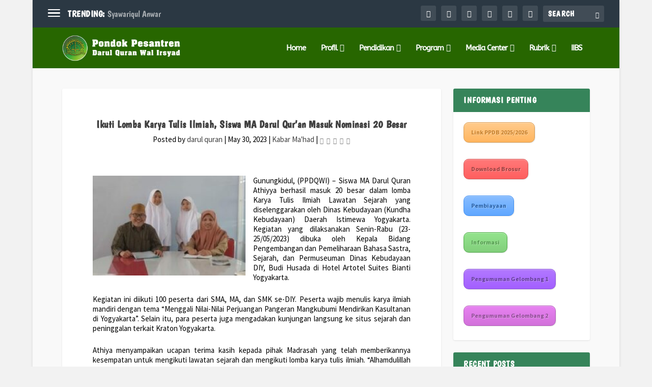

--- FILE ---
content_type: text/html; charset=UTF-8
request_url: http://darulquran-walirsyad.org/2023/05/ikuti-lomba-karya-tulis-ilmiah-siswa-ma-darul-quran-masuk-nominasi-20-besar/
body_size: 24739
content:
<!DOCTYPE html>
<!--[if IE 6]>
<html id="ie6" lang="en-US">
<![endif]-->
<!--[if IE 7]>
<html id="ie7" lang="en-US">
<![endif]-->
<!--[if IE 8]>
<html id="ie8" lang="en-US">
<![endif]-->
<!--[if !(IE 6) | !(IE 7) | !(IE 8)  ]><!-->
<html lang="en-US">
<!--<![endif]-->
<head>
	<meta charset="UTF-8" />
			
	<meta http-equiv="X-UA-Compatible" content="IE=edge">
	<link rel="pingback" href="https://darulquran-walirsyad.org/xmlrpc.php" />

		<!--[if lt IE 9]>
	<script src="https://darulquran-walirsyad.org/wp-content/themes/Extra/scripts/ext/html5.js" type="text/javascript"></script>
	<![endif]-->

	<script type="text/javascript">
		document.documentElement.className = 'js';
	</script>

	<title>Ikuti Lomba Karya Tulis Ilmiah, Siswa MA Darul Qur&#8217;an Masuk Nominasi 20 Besar | Pondok Pesantren Darul Quran Wal Irsyad Wonosari</title>
<link rel="preconnect" href="https://fonts.gstatic.com" crossorigin /><style id="et-builder-googlefonts-cached-inline">/* Original: https://fonts.googleapis.com/css?family=Boogaloo:regular|Source+Sans+Pro:200,200italic,300,300italic,regular,italic,600,600italic,700,700italic,900,900italic|ABeeZee:regular,italic&#038;subset=latin,cyrillic,cyrillic-ext,greek,greek-ext,latin-ext,vietnamese&#038;display=swap *//* User Agent: Mozilla/5.0 (Unknown; Linux x86_64) AppleWebKit/538.1 (KHTML, like Gecko) Safari/538.1 Daum/4.1 */@font-face {font-family: 'ABeeZee';font-style: italic;font-weight: 400;font-display: swap;src: url(https://fonts.gstatic.com/s/abeezee/v23/esDT31xSG-6AGleN2tCUnJ8G.ttf) format('truetype');}@font-face {font-family: 'ABeeZee';font-style: normal;font-weight: 400;font-display: swap;src: url(https://fonts.gstatic.com/s/abeezee/v23/esDR31xSG-6AGleN2tuklQ.ttf) format('truetype');}@font-face {font-family: 'Boogaloo';font-style: normal;font-weight: 400;font-display: swap;src: url(https://fonts.gstatic.com/s/boogaloo/v25/kmK-Zq45GAvOdnaW6y1C9y4.ttf) format('truetype');}@font-face {font-family: 'Source Sans Pro';font-style: italic;font-weight: 200;font-display: swap;src: url(https://fonts.gstatic.com/s/sourcesanspro/v23/6xKwdSBYKcSV-LCoeQqfX1RYOo3qPZYokSdi18E.ttf) format('truetype');}@font-face {font-family: 'Source Sans Pro';font-style: italic;font-weight: 300;font-display: swap;src: url(https://fonts.gstatic.com/s/sourcesanspro/v23/6xKwdSBYKcSV-LCoeQqfX1RYOo3qPZZMkidi18E.ttf) format('truetype');}@font-face {font-family: 'Source Sans Pro';font-style: italic;font-weight: 400;font-display: swap;src: url(https://fonts.gstatic.com/s/sourcesanspro/v23/6xK1dSBYKcSV-LCoeQqfX1RYOo3qPZ7psDc.ttf) format('truetype');}@font-face {font-family: 'Source Sans Pro';font-style: italic;font-weight: 600;font-display: swap;src: url(https://fonts.gstatic.com/s/sourcesanspro/v23/6xKwdSBYKcSV-LCoeQqfX1RYOo3qPZY4lCdi18E.ttf) format('truetype');}@font-face {font-family: 'Source Sans Pro';font-style: italic;font-weight: 700;font-display: swap;src: url(https://fonts.gstatic.com/s/sourcesanspro/v23/6xKwdSBYKcSV-LCoeQqfX1RYOo3qPZZclSdi18E.ttf) format('truetype');}@font-face {font-family: 'Source Sans Pro';font-style: italic;font-weight: 900;font-display: swap;src: url(https://fonts.gstatic.com/s/sourcesanspro/v23/6xKwdSBYKcSV-LCoeQqfX1RYOo3qPZZklydi18E.ttf) format('truetype');}@font-face {font-family: 'Source Sans Pro';font-style: normal;font-weight: 200;font-display: swap;src: url(https://fonts.gstatic.com/s/sourcesanspro/v23/6xKydSBYKcSV-LCoeQqfX1RYOo3i94_wmRdr.ttf) format('truetype');}@font-face {font-family: 'Source Sans Pro';font-style: normal;font-weight: 300;font-display: swap;src: url(https://fonts.gstatic.com/s/sourcesanspro/v23/6xKydSBYKcSV-LCoeQqfX1RYOo3ik4zwmRdr.ttf) format('truetype');}@font-face {font-family: 'Source Sans Pro';font-style: normal;font-weight: 400;font-display: swap;src: url(https://fonts.gstatic.com/s/sourcesanspro/v23/6xK3dSBYKcSV-LCoeQqfX1RYOo3qNq7g.ttf) format('truetype');}@font-face {font-family: 'Source Sans Pro';font-style: normal;font-weight: 600;font-display: swap;src: url(https://fonts.gstatic.com/s/sourcesanspro/v23/6xKydSBYKcSV-LCoeQqfX1RYOo3i54rwmRdr.ttf) format('truetype');}@font-face {font-family: 'Source Sans Pro';font-style: normal;font-weight: 700;font-display: swap;src: url(https://fonts.gstatic.com/s/sourcesanspro/v23/6xKydSBYKcSV-LCoeQqfX1RYOo3ig4vwmRdr.ttf) format('truetype');}@font-face {font-family: 'Source Sans Pro';font-style: normal;font-weight: 900;font-display: swap;src: url(https://fonts.gstatic.com/s/sourcesanspro/v23/6xKydSBYKcSV-LCoeQqfX1RYOo3iu4nwmRdr.ttf) format('truetype');}/* User Agent: Mozilla/5.0 (Windows NT 6.1; WOW64; rv:27.0) Gecko/20100101 Firefox/27.0 */@font-face {font-family: 'ABeeZee';font-style: italic;font-weight: 400;font-display: swap;src: url(https://fonts.gstatic.com/l/font?kit=esDT31xSG-6AGleN2tCUnJ8F&skey=7e1629e194fe8b7a&v=v23) format('woff');}@font-face {font-family: 'ABeeZee';font-style: normal;font-weight: 400;font-display: swap;src: url(https://fonts.gstatic.com/l/font?kit=esDR31xSG-6AGleN2tuklg&skey=abecda27d5b3409a&v=v23) format('woff');}@font-face {font-family: 'Boogaloo';font-style: normal;font-weight: 400;font-display: swap;src: url(https://fonts.gstatic.com/l/font?kit=kmK-Zq45GAvOdnaW6y1C9y0&skey=1670c69be039349f&v=v25) format('woff');}@font-face {font-family: 'Source Sans Pro';font-style: italic;font-weight: 200;font-display: swap;src: url(https://fonts.gstatic.com/l/font?kit=6xKwdSBYKcSV-LCoeQqfX1RYOo3qPZYokSdi18I&skey=f3dde3b4b69fc0ae&v=v23) format('woff');}@font-face {font-family: 'Source Sans Pro';font-style: italic;font-weight: 300;font-display: swap;src: url(https://fonts.gstatic.com/l/font?kit=6xKwdSBYKcSV-LCoeQqfX1RYOo3qPZZMkidi18I&skey=8215b74d5c696e49&v=v23) format('woff');}@font-face {font-family: 'Source Sans Pro';font-style: italic;font-weight: 400;font-display: swap;src: url(https://fonts.gstatic.com/l/font?kit=6xK1dSBYKcSV-LCoeQqfX1RYOo3qPZ7psDQ&skey=28c775fa366622c1&v=v23) format('woff');}@font-face {font-family: 'Source Sans Pro';font-style: italic;font-weight: 600;font-display: swap;src: url(https://fonts.gstatic.com/l/font?kit=6xKwdSBYKcSV-LCoeQqfX1RYOo3qPZY4lCdi18I&skey=1ddbb15c8706f8a1&v=v23) format('woff');}@font-face {font-family: 'Source Sans Pro';font-style: italic;font-weight: 700;font-display: swap;src: url(https://fonts.gstatic.com/l/font?kit=6xKwdSBYKcSV-LCoeQqfX1RYOo3qPZZclSdi18I&skey=7573a083f0c737cb&v=v23) format('woff');}@font-face {font-family: 'Source Sans Pro';font-style: italic;font-weight: 900;font-display: swap;src: url(https://fonts.gstatic.com/l/font?kit=6xKwdSBYKcSV-LCoeQqfX1RYOo3qPZZklydi18I&skey=28b6885887279f18&v=v23) format('woff');}@font-face {font-family: 'Source Sans Pro';font-style: normal;font-weight: 200;font-display: swap;src: url(https://fonts.gstatic.com/l/font?kit=6xKydSBYKcSV-LCoeQqfX1RYOo3i94_wmRdo&skey=f7e766e587bd9f23&v=v23) format('woff');}@font-face {font-family: 'Source Sans Pro';font-style: normal;font-weight: 300;font-display: swap;src: url(https://fonts.gstatic.com/l/font?kit=6xKydSBYKcSV-LCoeQqfX1RYOo3ik4zwmRdo&skey=e2b26fc7e9e1ade8&v=v23) format('woff');}@font-face {font-family: 'Source Sans Pro';font-style: normal;font-weight: 400;font-display: swap;src: url(https://fonts.gstatic.com/l/font?kit=6xK3dSBYKcSV-LCoeQqfX1RYOo3qNq7j&skey=1e026b1c27170b9b&v=v23) format('woff');}@font-face {font-family: 'Source Sans Pro';font-style: normal;font-weight: 600;font-display: swap;src: url(https://fonts.gstatic.com/l/font?kit=6xKydSBYKcSV-LCoeQqfX1RYOo3i54rwmRdo&skey=227a890402fab339&v=v23) format('woff');}@font-face {font-family: 'Source Sans Pro';font-style: normal;font-weight: 700;font-display: swap;src: url(https://fonts.gstatic.com/l/font?kit=6xKydSBYKcSV-LCoeQqfX1RYOo3ig4vwmRdo&skey=84e1cdfb74260b1d&v=v23) format('woff');}@font-face {font-family: 'Source Sans Pro';font-style: normal;font-weight: 900;font-display: swap;src: url(https://fonts.gstatic.com/l/font?kit=6xKydSBYKcSV-LCoeQqfX1RYOo3iu4nwmRdo&skey=cf4dfcb31d72fb0a&v=v23) format('woff');}/* User Agent: Mozilla/5.0 (Windows NT 6.3; rv:39.0) Gecko/20100101 Firefox/39.0 */@font-face {font-family: 'ABeeZee';font-style: italic;font-weight: 400;font-display: swap;src: url(https://fonts.gstatic.com/s/abeezee/v23/esDT31xSG-6AGleN2tCUnJ8D.woff2) format('woff2');}@font-face {font-family: 'ABeeZee';font-style: normal;font-weight: 400;font-display: swap;src: url(https://fonts.gstatic.com/s/abeezee/v23/esDR31xSG-6AGleN2tukkA.woff2) format('woff2');}@font-face {font-family: 'Boogaloo';font-style: normal;font-weight: 400;font-display: swap;src: url(https://fonts.gstatic.com/s/boogaloo/v25/kmK-Zq45GAvOdnaW6y1C9ys.woff2) format('woff2');}@font-face {font-family: 'Source Sans Pro';font-style: italic;font-weight: 200;font-display: swap;src: url(https://fonts.gstatic.com/s/sourcesanspro/v23/6xKwdSBYKcSV-LCoeQqfX1RYOo3qPZYokSdi18Q.woff2) format('woff2');}@font-face {font-family: 'Source Sans Pro';font-style: italic;font-weight: 300;font-display: swap;src: url(https://fonts.gstatic.com/s/sourcesanspro/v23/6xKwdSBYKcSV-LCoeQqfX1RYOo3qPZZMkidi18Q.woff2) format('woff2');}@font-face {font-family: 'Source Sans Pro';font-style: italic;font-weight: 400;font-display: swap;src: url(https://fonts.gstatic.com/s/sourcesanspro/v23/6xK1dSBYKcSV-LCoeQqfX1RYOo3qPZ7psDI.woff2) format('woff2');}@font-face {font-family: 'Source Sans Pro';font-style: italic;font-weight: 600;font-display: swap;src: url(https://fonts.gstatic.com/s/sourcesanspro/v23/6xKwdSBYKcSV-LCoeQqfX1RYOo3qPZY4lCdi18Q.woff2) format('woff2');}@font-face {font-family: 'Source Sans Pro';font-style: italic;font-weight: 700;font-display: swap;src: url(https://fonts.gstatic.com/s/sourcesanspro/v23/6xKwdSBYKcSV-LCoeQqfX1RYOo3qPZZclSdi18Q.woff2) format('woff2');}@font-face {font-family: 'Source Sans Pro';font-style: italic;font-weight: 900;font-display: swap;src: url(https://fonts.gstatic.com/s/sourcesanspro/v23/6xKwdSBYKcSV-LCoeQqfX1RYOo3qPZZklydi18Q.woff2) format('woff2');}@font-face {font-family: 'Source Sans Pro';font-style: normal;font-weight: 200;font-display: swap;src: url(https://fonts.gstatic.com/s/sourcesanspro/v23/6xKydSBYKcSV-LCoeQqfX1RYOo3i94_wmRdu.woff2) format('woff2');}@font-face {font-family: 'Source Sans Pro';font-style: normal;font-weight: 300;font-display: swap;src: url(https://fonts.gstatic.com/s/sourcesanspro/v23/6xKydSBYKcSV-LCoeQqfX1RYOo3ik4zwmRdu.woff2) format('woff2');}@font-face {font-family: 'Source Sans Pro';font-style: normal;font-weight: 400;font-display: swap;src: url(https://fonts.gstatic.com/s/sourcesanspro/v23/6xK3dSBYKcSV-LCoeQqfX1RYOo3qNq7l.woff2) format('woff2');}@font-face {font-family: 'Source Sans Pro';font-style: normal;font-weight: 600;font-display: swap;src: url(https://fonts.gstatic.com/s/sourcesanspro/v23/6xKydSBYKcSV-LCoeQqfX1RYOo3i54rwmRdu.woff2) format('woff2');}@font-face {font-family: 'Source Sans Pro';font-style: normal;font-weight: 700;font-display: swap;src: url(https://fonts.gstatic.com/s/sourcesanspro/v23/6xKydSBYKcSV-LCoeQqfX1RYOo3ig4vwmRdu.woff2) format('woff2');}@font-face {font-family: 'Source Sans Pro';font-style: normal;font-weight: 900;font-display: swap;src: url(https://fonts.gstatic.com/s/sourcesanspro/v23/6xKydSBYKcSV-LCoeQqfX1RYOo3iu4nwmRdu.woff2) format('woff2');}</style><meta name='robots' content='max-image-preview:large' />
<script type="text/javascript">
			let jqueryParams=[],jQuery=function(r){return jqueryParams=[...jqueryParams,r],jQuery},$=function(r){return jqueryParams=[...jqueryParams,r],$};window.jQuery=jQuery,window.$=jQuery;let customHeadScripts=!1;jQuery.fn=jQuery.prototype={},$.fn=jQuery.prototype={},jQuery.noConflict=function(r){if(window.jQuery)return jQuery=window.jQuery,$=window.jQuery,customHeadScripts=!0,jQuery.noConflict},jQuery.ready=function(r){jqueryParams=[...jqueryParams,r]},$.ready=function(r){jqueryParams=[...jqueryParams,r]},jQuery.load=function(r){jqueryParams=[...jqueryParams,r]},$.load=function(r){jqueryParams=[...jqueryParams,r]},jQuery.fn.ready=function(r){jqueryParams=[...jqueryParams,r]},$.fn.ready=function(r){jqueryParams=[...jqueryParams,r]};</script><link rel="alternate" type="application/rss+xml" title="Pondok Pesantren Darul Quran Wal Irsyad Wonosari &raquo; Feed" href="https://darulquran-walirsyad.org/feed/" />
<link rel="alternate" type="application/rss+xml" title="Pondok Pesantren Darul Quran Wal Irsyad Wonosari &raquo; Comments Feed" href="https://darulquran-walirsyad.org/comments/feed/" />
<link rel="alternate" type="application/rss+xml" title="Pondok Pesantren Darul Quran Wal Irsyad Wonosari &raquo; Ikuti Lomba Karya Tulis Ilmiah, Siswa MA Darul Qur&#8217;an Masuk Nominasi 20 Besar Comments Feed" href="https://darulquran-walirsyad.org/2023/05/ikuti-lomba-karya-tulis-ilmiah-siswa-ma-darul-quran-masuk-nominasi-20-besar/feed/" />
<meta content="Bikindesainsitus Extra Child v.2.0.13.1476159192" name="generator"/><link rel='stylesheet' id='wp-block-library-css' href='https://darulquran-walirsyad.org/wp-includes/css/dist/block-library/style.min.css?ver=6.8.3' type='text/css' media='all' />
<style id='wp-block-library-theme-inline-css' type='text/css'>
.wp-block-audio :where(figcaption){color:#555;font-size:13px;text-align:center}.is-dark-theme .wp-block-audio :where(figcaption){color:#ffffffa6}.wp-block-audio{margin:0 0 1em}.wp-block-code{border:1px solid #ccc;border-radius:4px;font-family:Menlo,Consolas,monaco,monospace;padding:.8em 1em}.wp-block-embed :where(figcaption){color:#555;font-size:13px;text-align:center}.is-dark-theme .wp-block-embed :where(figcaption){color:#ffffffa6}.wp-block-embed{margin:0 0 1em}.blocks-gallery-caption{color:#555;font-size:13px;text-align:center}.is-dark-theme .blocks-gallery-caption{color:#ffffffa6}:root :where(.wp-block-image figcaption){color:#555;font-size:13px;text-align:center}.is-dark-theme :root :where(.wp-block-image figcaption){color:#ffffffa6}.wp-block-image{margin:0 0 1em}.wp-block-pullquote{border-bottom:4px solid;border-top:4px solid;color:currentColor;margin-bottom:1.75em}.wp-block-pullquote cite,.wp-block-pullquote footer,.wp-block-pullquote__citation{color:currentColor;font-size:.8125em;font-style:normal;text-transform:uppercase}.wp-block-quote{border-left:.25em solid;margin:0 0 1.75em;padding-left:1em}.wp-block-quote cite,.wp-block-quote footer{color:currentColor;font-size:.8125em;font-style:normal;position:relative}.wp-block-quote:where(.has-text-align-right){border-left:none;border-right:.25em solid;padding-left:0;padding-right:1em}.wp-block-quote:where(.has-text-align-center){border:none;padding-left:0}.wp-block-quote.is-large,.wp-block-quote.is-style-large,.wp-block-quote:where(.is-style-plain){border:none}.wp-block-search .wp-block-search__label{font-weight:700}.wp-block-search__button{border:1px solid #ccc;padding:.375em .625em}:where(.wp-block-group.has-background){padding:1.25em 2.375em}.wp-block-separator.has-css-opacity{opacity:.4}.wp-block-separator{border:none;border-bottom:2px solid;margin-left:auto;margin-right:auto}.wp-block-separator.has-alpha-channel-opacity{opacity:1}.wp-block-separator:not(.is-style-wide):not(.is-style-dots){width:100px}.wp-block-separator.has-background:not(.is-style-dots){border-bottom:none;height:1px}.wp-block-separator.has-background:not(.is-style-wide):not(.is-style-dots){height:2px}.wp-block-table{margin:0 0 1em}.wp-block-table td,.wp-block-table th{word-break:normal}.wp-block-table :where(figcaption){color:#555;font-size:13px;text-align:center}.is-dark-theme .wp-block-table :where(figcaption){color:#ffffffa6}.wp-block-video :where(figcaption){color:#555;font-size:13px;text-align:center}.is-dark-theme .wp-block-video :where(figcaption){color:#ffffffa6}.wp-block-video{margin:0 0 1em}:root :where(.wp-block-template-part.has-background){margin-bottom:0;margin-top:0;padding:1.25em 2.375em}
</style>
<style id='global-styles-inline-css' type='text/css'>
:root{--wp--preset--aspect-ratio--square: 1;--wp--preset--aspect-ratio--4-3: 4/3;--wp--preset--aspect-ratio--3-4: 3/4;--wp--preset--aspect-ratio--3-2: 3/2;--wp--preset--aspect-ratio--2-3: 2/3;--wp--preset--aspect-ratio--16-9: 16/9;--wp--preset--aspect-ratio--9-16: 9/16;--wp--preset--color--black: #000000;--wp--preset--color--cyan-bluish-gray: #abb8c3;--wp--preset--color--white: #ffffff;--wp--preset--color--pale-pink: #f78da7;--wp--preset--color--vivid-red: #cf2e2e;--wp--preset--color--luminous-vivid-orange: #ff6900;--wp--preset--color--luminous-vivid-amber: #fcb900;--wp--preset--color--light-green-cyan: #7bdcb5;--wp--preset--color--vivid-green-cyan: #00d084;--wp--preset--color--pale-cyan-blue: #8ed1fc;--wp--preset--color--vivid-cyan-blue: #0693e3;--wp--preset--color--vivid-purple: #9b51e0;--wp--preset--gradient--vivid-cyan-blue-to-vivid-purple: linear-gradient(135deg,rgba(6,147,227,1) 0%,rgb(155,81,224) 100%);--wp--preset--gradient--light-green-cyan-to-vivid-green-cyan: linear-gradient(135deg,rgb(122,220,180) 0%,rgb(0,208,130) 100%);--wp--preset--gradient--luminous-vivid-amber-to-luminous-vivid-orange: linear-gradient(135deg,rgba(252,185,0,1) 0%,rgba(255,105,0,1) 100%);--wp--preset--gradient--luminous-vivid-orange-to-vivid-red: linear-gradient(135deg,rgba(255,105,0,1) 0%,rgb(207,46,46) 100%);--wp--preset--gradient--very-light-gray-to-cyan-bluish-gray: linear-gradient(135deg,rgb(238,238,238) 0%,rgb(169,184,195) 100%);--wp--preset--gradient--cool-to-warm-spectrum: linear-gradient(135deg,rgb(74,234,220) 0%,rgb(151,120,209) 20%,rgb(207,42,186) 40%,rgb(238,44,130) 60%,rgb(251,105,98) 80%,rgb(254,248,76) 100%);--wp--preset--gradient--blush-light-purple: linear-gradient(135deg,rgb(255,206,236) 0%,rgb(152,150,240) 100%);--wp--preset--gradient--blush-bordeaux: linear-gradient(135deg,rgb(254,205,165) 0%,rgb(254,45,45) 50%,rgb(107,0,62) 100%);--wp--preset--gradient--luminous-dusk: linear-gradient(135deg,rgb(255,203,112) 0%,rgb(199,81,192) 50%,rgb(65,88,208) 100%);--wp--preset--gradient--pale-ocean: linear-gradient(135deg,rgb(255,245,203) 0%,rgb(182,227,212) 50%,rgb(51,167,181) 100%);--wp--preset--gradient--electric-grass: linear-gradient(135deg,rgb(202,248,128) 0%,rgb(113,206,126) 100%);--wp--preset--gradient--midnight: linear-gradient(135deg,rgb(2,3,129) 0%,rgb(40,116,252) 100%);--wp--preset--font-size--small: 13px;--wp--preset--font-size--medium: 20px;--wp--preset--font-size--large: 36px;--wp--preset--font-size--x-large: 42px;--wp--preset--spacing--20: 0.44rem;--wp--preset--spacing--30: 0.67rem;--wp--preset--spacing--40: 1rem;--wp--preset--spacing--50: 1.5rem;--wp--preset--spacing--60: 2.25rem;--wp--preset--spacing--70: 3.38rem;--wp--preset--spacing--80: 5.06rem;--wp--preset--shadow--natural: 6px 6px 9px rgba(0, 0, 0, 0.2);--wp--preset--shadow--deep: 12px 12px 50px rgba(0, 0, 0, 0.4);--wp--preset--shadow--sharp: 6px 6px 0px rgba(0, 0, 0, 0.2);--wp--preset--shadow--outlined: 6px 6px 0px -3px rgba(255, 255, 255, 1), 6px 6px rgba(0, 0, 0, 1);--wp--preset--shadow--crisp: 6px 6px 0px rgba(0, 0, 0, 1);}:root { --wp--style--global--content-size: 856px;--wp--style--global--wide-size: 1280px; }:where(body) { margin: 0; }.wp-site-blocks > .alignleft { float: left; margin-right: 2em; }.wp-site-blocks > .alignright { float: right; margin-left: 2em; }.wp-site-blocks > .aligncenter { justify-content: center; margin-left: auto; margin-right: auto; }:where(.is-layout-flex){gap: 0.5em;}:where(.is-layout-grid){gap: 0.5em;}.is-layout-flow > .alignleft{float: left;margin-inline-start: 0;margin-inline-end: 2em;}.is-layout-flow > .alignright{float: right;margin-inline-start: 2em;margin-inline-end: 0;}.is-layout-flow > .aligncenter{margin-left: auto !important;margin-right: auto !important;}.is-layout-constrained > .alignleft{float: left;margin-inline-start: 0;margin-inline-end: 2em;}.is-layout-constrained > .alignright{float: right;margin-inline-start: 2em;margin-inline-end: 0;}.is-layout-constrained > .aligncenter{margin-left: auto !important;margin-right: auto !important;}.is-layout-constrained > :where(:not(.alignleft):not(.alignright):not(.alignfull)){max-width: var(--wp--style--global--content-size);margin-left: auto !important;margin-right: auto !important;}.is-layout-constrained > .alignwide{max-width: var(--wp--style--global--wide-size);}body .is-layout-flex{display: flex;}.is-layout-flex{flex-wrap: wrap;align-items: center;}.is-layout-flex > :is(*, div){margin: 0;}body .is-layout-grid{display: grid;}.is-layout-grid > :is(*, div){margin: 0;}body{padding-top: 0px;padding-right: 0px;padding-bottom: 0px;padding-left: 0px;}:root :where(.wp-element-button, .wp-block-button__link){background-color: #32373c;border-width: 0;color: #fff;font-family: inherit;font-size: inherit;line-height: inherit;padding: calc(0.667em + 2px) calc(1.333em + 2px);text-decoration: none;}.has-black-color{color: var(--wp--preset--color--black) !important;}.has-cyan-bluish-gray-color{color: var(--wp--preset--color--cyan-bluish-gray) !important;}.has-white-color{color: var(--wp--preset--color--white) !important;}.has-pale-pink-color{color: var(--wp--preset--color--pale-pink) !important;}.has-vivid-red-color{color: var(--wp--preset--color--vivid-red) !important;}.has-luminous-vivid-orange-color{color: var(--wp--preset--color--luminous-vivid-orange) !important;}.has-luminous-vivid-amber-color{color: var(--wp--preset--color--luminous-vivid-amber) !important;}.has-light-green-cyan-color{color: var(--wp--preset--color--light-green-cyan) !important;}.has-vivid-green-cyan-color{color: var(--wp--preset--color--vivid-green-cyan) !important;}.has-pale-cyan-blue-color{color: var(--wp--preset--color--pale-cyan-blue) !important;}.has-vivid-cyan-blue-color{color: var(--wp--preset--color--vivid-cyan-blue) !important;}.has-vivid-purple-color{color: var(--wp--preset--color--vivid-purple) !important;}.has-black-background-color{background-color: var(--wp--preset--color--black) !important;}.has-cyan-bluish-gray-background-color{background-color: var(--wp--preset--color--cyan-bluish-gray) !important;}.has-white-background-color{background-color: var(--wp--preset--color--white) !important;}.has-pale-pink-background-color{background-color: var(--wp--preset--color--pale-pink) !important;}.has-vivid-red-background-color{background-color: var(--wp--preset--color--vivid-red) !important;}.has-luminous-vivid-orange-background-color{background-color: var(--wp--preset--color--luminous-vivid-orange) !important;}.has-luminous-vivid-amber-background-color{background-color: var(--wp--preset--color--luminous-vivid-amber) !important;}.has-light-green-cyan-background-color{background-color: var(--wp--preset--color--light-green-cyan) !important;}.has-vivid-green-cyan-background-color{background-color: var(--wp--preset--color--vivid-green-cyan) !important;}.has-pale-cyan-blue-background-color{background-color: var(--wp--preset--color--pale-cyan-blue) !important;}.has-vivid-cyan-blue-background-color{background-color: var(--wp--preset--color--vivid-cyan-blue) !important;}.has-vivid-purple-background-color{background-color: var(--wp--preset--color--vivid-purple) !important;}.has-black-border-color{border-color: var(--wp--preset--color--black) !important;}.has-cyan-bluish-gray-border-color{border-color: var(--wp--preset--color--cyan-bluish-gray) !important;}.has-white-border-color{border-color: var(--wp--preset--color--white) !important;}.has-pale-pink-border-color{border-color: var(--wp--preset--color--pale-pink) !important;}.has-vivid-red-border-color{border-color: var(--wp--preset--color--vivid-red) !important;}.has-luminous-vivid-orange-border-color{border-color: var(--wp--preset--color--luminous-vivid-orange) !important;}.has-luminous-vivid-amber-border-color{border-color: var(--wp--preset--color--luminous-vivid-amber) !important;}.has-light-green-cyan-border-color{border-color: var(--wp--preset--color--light-green-cyan) !important;}.has-vivid-green-cyan-border-color{border-color: var(--wp--preset--color--vivid-green-cyan) !important;}.has-pale-cyan-blue-border-color{border-color: var(--wp--preset--color--pale-cyan-blue) !important;}.has-vivid-cyan-blue-border-color{border-color: var(--wp--preset--color--vivid-cyan-blue) !important;}.has-vivid-purple-border-color{border-color: var(--wp--preset--color--vivid-purple) !important;}.has-vivid-cyan-blue-to-vivid-purple-gradient-background{background: var(--wp--preset--gradient--vivid-cyan-blue-to-vivid-purple) !important;}.has-light-green-cyan-to-vivid-green-cyan-gradient-background{background: var(--wp--preset--gradient--light-green-cyan-to-vivid-green-cyan) !important;}.has-luminous-vivid-amber-to-luminous-vivid-orange-gradient-background{background: var(--wp--preset--gradient--luminous-vivid-amber-to-luminous-vivid-orange) !important;}.has-luminous-vivid-orange-to-vivid-red-gradient-background{background: var(--wp--preset--gradient--luminous-vivid-orange-to-vivid-red) !important;}.has-very-light-gray-to-cyan-bluish-gray-gradient-background{background: var(--wp--preset--gradient--very-light-gray-to-cyan-bluish-gray) !important;}.has-cool-to-warm-spectrum-gradient-background{background: var(--wp--preset--gradient--cool-to-warm-spectrum) !important;}.has-blush-light-purple-gradient-background{background: var(--wp--preset--gradient--blush-light-purple) !important;}.has-blush-bordeaux-gradient-background{background: var(--wp--preset--gradient--blush-bordeaux) !important;}.has-luminous-dusk-gradient-background{background: var(--wp--preset--gradient--luminous-dusk) !important;}.has-pale-ocean-gradient-background{background: var(--wp--preset--gradient--pale-ocean) !important;}.has-electric-grass-gradient-background{background: var(--wp--preset--gradient--electric-grass) !important;}.has-midnight-gradient-background{background: var(--wp--preset--gradient--midnight) !important;}.has-small-font-size{font-size: var(--wp--preset--font-size--small) !important;}.has-medium-font-size{font-size: var(--wp--preset--font-size--medium) !important;}.has-large-font-size{font-size: var(--wp--preset--font-size--large) !important;}.has-x-large-font-size{font-size: var(--wp--preset--font-size--x-large) !important;}
:where(.wp-block-post-template.is-layout-flex){gap: 1.25em;}:where(.wp-block-post-template.is-layout-grid){gap: 1.25em;}
:where(.wp-block-columns.is-layout-flex){gap: 2em;}:where(.wp-block-columns.is-layout-grid){gap: 2em;}
:root :where(.wp-block-pullquote){font-size: 1.5em;line-height: 1.6;}
</style>
<link rel='stylesheet' id='extra-style-parent-css' href='https://darulquran-walirsyad.org/wp-content/themes/Extra/style.min.css?ver=4.27.4' type='text/css' media='all' />
<style id='extra-dynamic-critical-inline-css' type='text/css'>
@font-face{font-family:ETmodules;font-display:block;src:url(//darulquran-walirsyad.org/wp-content/themes/Extra/core/admin/fonts/modules/all/modules.eot);src:url(//darulquran-walirsyad.org/wp-content/themes/Extra/core/admin/fonts/modules/all/modules.eot?#iefix) format("embedded-opentype"),url(//darulquran-walirsyad.org/wp-content/themes/Extra/core/admin/fonts/modules/all/modules.woff) format("woff"),url(//darulquran-walirsyad.org/wp-content/themes/Extra/core/admin/fonts/modules/all/modules.ttf) format("truetype"),url(//darulquran-walirsyad.org/wp-content/themes/Extra/core/admin/fonts/modules/all/modules.svg#ETmodules) format("svg");font-weight:400;font-style:normal}
.et_audio_content,.et_link_content,.et_quote_content{background-color:#2ea3f2}.et_pb_post .et-pb-controllers a{margin-bottom:10px}.format-gallery .et-pb-controllers{bottom:0}.et_pb_blog_grid .et_audio_content{margin-bottom:19px}.et_pb_row .et_pb_blog_grid .et_pb_post .et_pb_slide{min-height:180px}.et_audio_content .wp-block-audio{margin:0;padding:0}.et_audio_content h2{line-height:44px}.et_pb_column_1_2 .et_audio_content h2,.et_pb_column_1_3 .et_audio_content h2,.et_pb_column_1_4 .et_audio_content h2,.et_pb_column_1_5 .et_audio_content h2,.et_pb_column_1_6 .et_audio_content h2,.et_pb_column_2_5 .et_audio_content h2,.et_pb_column_3_5 .et_audio_content h2,.et_pb_column_3_8 .et_audio_content h2{margin-bottom:9px;margin-top:0}.et_pb_column_1_2 .et_audio_content,.et_pb_column_3_5 .et_audio_content{padding:35px 40px}.et_pb_column_1_2 .et_audio_content h2,.et_pb_column_3_5 .et_audio_content h2{line-height:32px}.et_pb_column_1_3 .et_audio_content,.et_pb_column_1_4 .et_audio_content,.et_pb_column_1_5 .et_audio_content,.et_pb_column_1_6 .et_audio_content,.et_pb_column_2_5 .et_audio_content,.et_pb_column_3_8 .et_audio_content{padding:35px 20px}.et_pb_column_1_3 .et_audio_content h2,.et_pb_column_1_4 .et_audio_content h2,.et_pb_column_1_5 .et_audio_content h2,.et_pb_column_1_6 .et_audio_content h2,.et_pb_column_2_5 .et_audio_content h2,.et_pb_column_3_8 .et_audio_content h2{font-size:18px;line-height:26px}article.et_pb_has_overlay .et_pb_blog_image_container{position:relative}.et_pb_post>.et_main_video_container{position:relative;margin-bottom:30px}.et_pb_post .et_pb_video_overlay .et_pb_video_play{color:#fff}.et_pb_post .et_pb_video_overlay_hover:hover{background:rgba(0,0,0,.6)}.et_audio_content,.et_link_content,.et_quote_content{text-align:center;word-wrap:break-word;position:relative;padding:50px 60px}.et_audio_content h2,.et_link_content a.et_link_main_url,.et_link_content h2,.et_quote_content blockquote cite,.et_quote_content blockquote p{color:#fff!important}.et_quote_main_link{position:absolute;text-indent:-9999px;width:100%;height:100%;display:block;top:0;left:0}.et_quote_content blockquote{padding:0;margin:0;border:none}.et_audio_content h2,.et_link_content h2,.et_quote_content blockquote p{margin-top:0}.et_audio_content h2{margin-bottom:20px}.et_audio_content h2,.et_link_content h2,.et_quote_content blockquote p{line-height:44px}.et_link_content a.et_link_main_url,.et_quote_content blockquote cite{font-size:18px;font-weight:200}.et_quote_content blockquote cite{font-style:normal}.et_pb_column_2_3 .et_quote_content{padding:50px 42px 45px}.et_pb_column_2_3 .et_audio_content,.et_pb_column_2_3 .et_link_content{padding:40px 40px 45px}.et_pb_column_1_2 .et_audio_content,.et_pb_column_1_2 .et_link_content,.et_pb_column_1_2 .et_quote_content,.et_pb_column_3_5 .et_audio_content,.et_pb_column_3_5 .et_link_content,.et_pb_column_3_5 .et_quote_content{padding:35px 40px}.et_pb_column_1_2 .et_quote_content blockquote p,.et_pb_column_3_5 .et_quote_content blockquote p{font-size:26px;line-height:32px}.et_pb_column_1_2 .et_audio_content h2,.et_pb_column_1_2 .et_link_content h2,.et_pb_column_3_5 .et_audio_content h2,.et_pb_column_3_5 .et_link_content h2{line-height:32px}.et_pb_column_1_2 .et_link_content a.et_link_main_url,.et_pb_column_1_2 .et_quote_content blockquote cite,.et_pb_column_3_5 .et_link_content a.et_link_main_url,.et_pb_column_3_5 .et_quote_content blockquote cite{font-size:14px}.et_pb_column_1_3 .et_quote_content,.et_pb_column_1_4 .et_quote_content,.et_pb_column_1_5 .et_quote_content,.et_pb_column_1_6 .et_quote_content,.et_pb_column_2_5 .et_quote_content,.et_pb_column_3_8 .et_quote_content{padding:35px 30px 32px}.et_pb_column_1_3 .et_audio_content,.et_pb_column_1_3 .et_link_content,.et_pb_column_1_4 .et_audio_content,.et_pb_column_1_4 .et_link_content,.et_pb_column_1_5 .et_audio_content,.et_pb_column_1_5 .et_link_content,.et_pb_column_1_6 .et_audio_content,.et_pb_column_1_6 .et_link_content,.et_pb_column_2_5 .et_audio_content,.et_pb_column_2_5 .et_link_content,.et_pb_column_3_8 .et_audio_content,.et_pb_column_3_8 .et_link_content{padding:35px 20px}.et_pb_column_1_3 .et_audio_content h2,.et_pb_column_1_3 .et_link_content h2,.et_pb_column_1_3 .et_quote_content blockquote p,.et_pb_column_1_4 .et_audio_content h2,.et_pb_column_1_4 .et_link_content h2,.et_pb_column_1_4 .et_quote_content blockquote p,.et_pb_column_1_5 .et_audio_content h2,.et_pb_column_1_5 .et_link_content h2,.et_pb_column_1_5 .et_quote_content blockquote p,.et_pb_column_1_6 .et_audio_content h2,.et_pb_column_1_6 .et_link_content h2,.et_pb_column_1_6 .et_quote_content blockquote p,.et_pb_column_2_5 .et_audio_content h2,.et_pb_column_2_5 .et_link_content h2,.et_pb_column_2_5 .et_quote_content blockquote p,.et_pb_column_3_8 .et_audio_content h2,.et_pb_column_3_8 .et_link_content h2,.et_pb_column_3_8 .et_quote_content blockquote p{font-size:18px;line-height:26px}.et_pb_column_1_3 .et_link_content a.et_link_main_url,.et_pb_column_1_3 .et_quote_content blockquote cite,.et_pb_column_1_4 .et_link_content a.et_link_main_url,.et_pb_column_1_4 .et_quote_content blockquote cite,.et_pb_column_1_5 .et_link_content a.et_link_main_url,.et_pb_column_1_5 .et_quote_content blockquote cite,.et_pb_column_1_6 .et_link_content a.et_link_main_url,.et_pb_column_1_6 .et_quote_content blockquote cite,.et_pb_column_2_5 .et_link_content a.et_link_main_url,.et_pb_column_2_5 .et_quote_content blockquote cite,.et_pb_column_3_8 .et_link_content a.et_link_main_url,.et_pb_column_3_8 .et_quote_content blockquote cite{font-size:14px}.et_pb_post .et_pb_gallery_post_type .et_pb_slide{min-height:500px;background-size:cover!important;background-position:top}.format-gallery .et_pb_slider.gallery-not-found .et_pb_slide{box-shadow:inset 0 0 10px rgba(0,0,0,.1)}.format-gallery .et_pb_slider:hover .et-pb-arrow-prev{left:0}.format-gallery .et_pb_slider:hover .et-pb-arrow-next{right:0}.et_pb_post>.et_pb_slider{margin-bottom:30px}.et_pb_column_3_4 .et_pb_post .et_pb_slide{min-height:442px}.et_pb_column_2_3 .et_pb_post .et_pb_slide{min-height:390px}.et_pb_column_1_2 .et_pb_post .et_pb_slide,.et_pb_column_3_5 .et_pb_post .et_pb_slide{min-height:284px}.et_pb_column_1_3 .et_pb_post .et_pb_slide,.et_pb_column_2_5 .et_pb_post .et_pb_slide,.et_pb_column_3_8 .et_pb_post .et_pb_slide{min-height:180px}.et_pb_column_1_4 .et_pb_post .et_pb_slide,.et_pb_column_1_5 .et_pb_post .et_pb_slide,.et_pb_column_1_6 .et_pb_post .et_pb_slide{min-height:125px}.et_pb_portfolio.et_pb_section_parallax .pagination,.et_pb_portfolio.et_pb_section_video .pagination,.et_pb_portfolio_grid.et_pb_section_parallax .pagination,.et_pb_portfolio_grid.et_pb_section_video .pagination{position:relative}.et_pb_bg_layout_light .et_pb_post .post-meta,.et_pb_bg_layout_light .et_pb_post .post-meta a,.et_pb_bg_layout_light .et_pb_post p{color:#666}.et_pb_bg_layout_dark .et_pb_post .post-meta,.et_pb_bg_layout_dark .et_pb_post .post-meta a,.et_pb_bg_layout_dark .et_pb_post p{color:inherit}.et_pb_text_color_dark .et_audio_content h2,.et_pb_text_color_dark .et_link_content a.et_link_main_url,.et_pb_text_color_dark .et_link_content h2,.et_pb_text_color_dark .et_quote_content blockquote cite,.et_pb_text_color_dark .et_quote_content blockquote p{color:#666!important}.et_pb_text_color_dark.et_audio_content h2,.et_pb_text_color_dark.et_link_content a.et_link_main_url,.et_pb_text_color_dark.et_link_content h2,.et_pb_text_color_dark.et_quote_content blockquote cite,.et_pb_text_color_dark.et_quote_content blockquote p{color:#bbb!important}.et_pb_text_color_dark.et_audio_content,.et_pb_text_color_dark.et_link_content,.et_pb_text_color_dark.et_quote_content{background-color:#e8e8e8}@media (min-width:981px) and (max-width:1100px){.et_quote_content{padding:50px 70px 45px}.et_pb_column_2_3 .et_quote_content{padding:50px 50px 45px}.et_pb_column_1_2 .et_quote_content,.et_pb_column_3_5 .et_quote_content{padding:35px 47px 30px}.et_pb_column_1_3 .et_quote_content,.et_pb_column_1_4 .et_quote_content,.et_pb_column_1_5 .et_quote_content,.et_pb_column_1_6 .et_quote_content,.et_pb_column_2_5 .et_quote_content,.et_pb_column_3_8 .et_quote_content{padding:35px 25px 32px}.et_pb_column_4_4 .et_pb_post .et_pb_slide{min-height:534px}.et_pb_column_3_4 .et_pb_post .et_pb_slide{min-height:392px}.et_pb_column_2_3 .et_pb_post .et_pb_slide{min-height:345px}.et_pb_column_1_2 .et_pb_post .et_pb_slide,.et_pb_column_3_5 .et_pb_post .et_pb_slide{min-height:250px}.et_pb_column_1_3 .et_pb_post .et_pb_slide,.et_pb_column_2_5 .et_pb_post .et_pb_slide,.et_pb_column_3_8 .et_pb_post .et_pb_slide{min-height:155px}.et_pb_column_1_4 .et_pb_post .et_pb_slide,.et_pb_column_1_5 .et_pb_post .et_pb_slide,.et_pb_column_1_6 .et_pb_post .et_pb_slide{min-height:108px}}@media (max-width:980px){.et_pb_bg_layout_dark_tablet .et_audio_content h2{color:#fff!important}.et_pb_text_color_dark_tablet.et_audio_content h2{color:#bbb!important}.et_pb_text_color_dark_tablet.et_audio_content{background-color:#e8e8e8}.et_pb_bg_layout_dark_tablet .et_audio_content h2,.et_pb_bg_layout_dark_tablet .et_link_content a.et_link_main_url,.et_pb_bg_layout_dark_tablet .et_link_content h2,.et_pb_bg_layout_dark_tablet .et_quote_content blockquote cite,.et_pb_bg_layout_dark_tablet .et_quote_content blockquote p{color:#fff!important}.et_pb_text_color_dark_tablet .et_audio_content h2,.et_pb_text_color_dark_tablet .et_link_content a.et_link_main_url,.et_pb_text_color_dark_tablet .et_link_content h2,.et_pb_text_color_dark_tablet .et_quote_content blockquote cite,.et_pb_text_color_dark_tablet .et_quote_content blockquote p{color:#666!important}.et_pb_text_color_dark_tablet.et_audio_content h2,.et_pb_text_color_dark_tablet.et_link_content a.et_link_main_url,.et_pb_text_color_dark_tablet.et_link_content h2,.et_pb_text_color_dark_tablet.et_quote_content blockquote cite,.et_pb_text_color_dark_tablet.et_quote_content blockquote p{color:#bbb!important}.et_pb_text_color_dark_tablet.et_audio_content,.et_pb_text_color_dark_tablet.et_link_content,.et_pb_text_color_dark_tablet.et_quote_content{background-color:#e8e8e8}}@media (min-width:768px) and (max-width:980px){.et_audio_content h2{font-size:26px!important;line-height:44px!important;margin-bottom:24px!important}.et_pb_post>.et_pb_gallery_post_type>.et_pb_slides>.et_pb_slide{min-height:384px!important}.et_quote_content{padding:50px 43px 45px!important}.et_quote_content blockquote p{font-size:26px!important;line-height:44px!important}.et_quote_content blockquote cite{font-size:18px!important}.et_link_content{padding:40px 40px 45px}.et_link_content h2{font-size:26px!important;line-height:44px!important}.et_link_content a.et_link_main_url{font-size:18px!important}}@media (max-width:767px){.et_audio_content h2,.et_link_content h2,.et_quote_content,.et_quote_content blockquote p{font-size:20px!important;line-height:26px!important}.et_audio_content,.et_link_content{padding:35px 20px!important}.et_audio_content h2{margin-bottom:9px!important}.et_pb_bg_layout_dark_phone .et_audio_content h2{color:#fff!important}.et_pb_text_color_dark_phone.et_audio_content{background-color:#e8e8e8}.et_link_content a.et_link_main_url,.et_quote_content blockquote cite{font-size:14px!important}.format-gallery .et-pb-controllers{height:auto}.et_pb_post>.et_pb_gallery_post_type>.et_pb_slides>.et_pb_slide{min-height:222px!important}.et_pb_bg_layout_dark_phone .et_audio_content h2,.et_pb_bg_layout_dark_phone .et_link_content a.et_link_main_url,.et_pb_bg_layout_dark_phone .et_link_content h2,.et_pb_bg_layout_dark_phone .et_quote_content blockquote cite,.et_pb_bg_layout_dark_phone .et_quote_content blockquote p{color:#fff!important}.et_pb_text_color_dark_phone .et_audio_content h2,.et_pb_text_color_dark_phone .et_link_content a.et_link_main_url,.et_pb_text_color_dark_phone .et_link_content h2,.et_pb_text_color_dark_phone .et_quote_content blockquote cite,.et_pb_text_color_dark_phone .et_quote_content blockquote p{color:#666!important}.et_pb_text_color_dark_phone.et_audio_content h2,.et_pb_text_color_dark_phone.et_link_content a.et_link_main_url,.et_pb_text_color_dark_phone.et_link_content h2,.et_pb_text_color_dark_phone.et_quote_content blockquote cite,.et_pb_text_color_dark_phone.et_quote_content blockquote p{color:#bbb!important}.et_pb_text_color_dark_phone.et_audio_content,.et_pb_text_color_dark_phone.et_link_content,.et_pb_text_color_dark_phone.et_quote_content{background-color:#e8e8e8}}@media (max-width:479px){.et_pb_column_1_2 .et_pb_carousel_item .et_pb_video_play,.et_pb_column_1_3 .et_pb_carousel_item .et_pb_video_play,.et_pb_column_2_3 .et_pb_carousel_item .et_pb_video_play,.et_pb_column_2_5 .et_pb_carousel_item .et_pb_video_play,.et_pb_column_3_5 .et_pb_carousel_item .et_pb_video_play,.et_pb_column_3_8 .et_pb_carousel_item .et_pb_video_play{font-size:1.5rem;line-height:1.5rem;margin-left:-.75rem;margin-top:-.75rem}.et_audio_content,.et_quote_content{padding:35px 20px!important}.et_pb_post>.et_pb_gallery_post_type>.et_pb_slides>.et_pb_slide{min-height:156px!important}}.et_full_width_page .et_gallery_item{float:left;width:20.875%;margin:0 5.5% 5.5% 0}.et_full_width_page .et_gallery_item:nth-child(3n){margin-right:5.5%}.et_full_width_page .et_gallery_item:nth-child(3n+1){clear:none}.et_full_width_page .et_gallery_item:nth-child(4n){margin-right:0}.et_full_width_page .et_gallery_item:nth-child(4n+1){clear:both}
.et_pb_slider{position:relative;overflow:hidden}.et_pb_slide{padding:0 6%;background-size:cover;background-position:50%;background-repeat:no-repeat}.et_pb_slider .et_pb_slide{display:none;float:left;margin-right:-100%;position:relative;width:100%;text-align:center;list-style:none!important;background-position:50%;background-size:100%;background-size:cover}.et_pb_slider .et_pb_slide:first-child{display:list-item}.et-pb-controllers{position:absolute;bottom:20px;left:0;width:100%;text-align:center;z-index:10}.et-pb-controllers a{display:inline-block;background-color:hsla(0,0%,100%,.5);text-indent:-9999px;border-radius:7px;width:7px;height:7px;margin-right:10px;padding:0;opacity:.5}.et-pb-controllers .et-pb-active-control{opacity:1}.et-pb-controllers a:last-child{margin-right:0}.et-pb-controllers .et-pb-active-control{background-color:#fff}.et_pb_slides .et_pb_temp_slide{display:block}.et_pb_slides:after{content:"";display:block;clear:both;visibility:hidden;line-height:0;height:0;width:0}@media (max-width:980px){.et_pb_bg_layout_light_tablet .et-pb-controllers .et-pb-active-control{background-color:#333}.et_pb_bg_layout_light_tablet .et-pb-controllers a{background-color:rgba(0,0,0,.3)}.et_pb_bg_layout_light_tablet .et_pb_slide_content{color:#333}.et_pb_bg_layout_dark_tablet .et_pb_slide_description{text-shadow:0 1px 3px rgba(0,0,0,.3)}.et_pb_bg_layout_dark_tablet .et_pb_slide_content{color:#fff}.et_pb_bg_layout_dark_tablet .et-pb-controllers .et-pb-active-control{background-color:#fff}.et_pb_bg_layout_dark_tablet .et-pb-controllers a{background-color:hsla(0,0%,100%,.5)}}@media (max-width:767px){.et-pb-controllers{position:absolute;bottom:5%;left:0;width:100%;text-align:center;z-index:10;height:14px}.et_transparent_nav .et_pb_section:first-child .et-pb-controllers{bottom:18px}.et_pb_bg_layout_light_phone.et_pb_slider_with_overlay .et_pb_slide_overlay_container,.et_pb_bg_layout_light_phone.et_pb_slider_with_text_overlay .et_pb_text_overlay_wrapper{background-color:hsla(0,0%,100%,.9)}.et_pb_bg_layout_light_phone .et-pb-controllers .et-pb-active-control{background-color:#333}.et_pb_bg_layout_dark_phone.et_pb_slider_with_overlay .et_pb_slide_overlay_container,.et_pb_bg_layout_dark_phone.et_pb_slider_with_text_overlay .et_pb_text_overlay_wrapper,.et_pb_bg_layout_light_phone .et-pb-controllers a{background-color:rgba(0,0,0,.3)}.et_pb_bg_layout_dark_phone .et-pb-controllers .et-pb-active-control{background-color:#fff}.et_pb_bg_layout_dark_phone .et-pb-controllers a{background-color:hsla(0,0%,100%,.5)}}.et_mobile_device .et_pb_slider_parallax .et_pb_slide,.et_mobile_device .et_pb_slides .et_parallax_bg.et_pb_parallax_css{background-attachment:scroll}
.et-pb-arrow-next,.et-pb-arrow-prev{position:absolute;top:50%;z-index:100;font-size:48px;color:#fff;margin-top:-24px;transition:all .2s ease-in-out;opacity:0}.et_pb_bg_layout_light .et-pb-arrow-next,.et_pb_bg_layout_light .et-pb-arrow-prev{color:#333}.et_pb_slider:hover .et-pb-arrow-prev{left:22px;opacity:1}.et_pb_slider:hover .et-pb-arrow-next{right:22px;opacity:1}.et_pb_bg_layout_light .et-pb-controllers .et-pb-active-control{background-color:#333}.et_pb_bg_layout_light .et-pb-controllers a{background-color:rgba(0,0,0,.3)}.et-pb-arrow-next:hover,.et-pb-arrow-prev:hover{text-decoration:none}.et-pb-arrow-next span,.et-pb-arrow-prev span{display:none}.et-pb-arrow-prev{left:-22px}.et-pb-arrow-next{right:-22px}.et-pb-arrow-prev:before{content:"4"}.et-pb-arrow-next:before{content:"5"}.format-gallery .et-pb-arrow-next,.format-gallery .et-pb-arrow-prev{color:#fff}.et_pb_column_1_3 .et_pb_slider:hover .et-pb-arrow-prev,.et_pb_column_1_4 .et_pb_slider:hover .et-pb-arrow-prev,.et_pb_column_1_5 .et_pb_slider:hover .et-pb-arrow-prev,.et_pb_column_1_6 .et_pb_slider:hover .et-pb-arrow-prev,.et_pb_column_2_5 .et_pb_slider:hover .et-pb-arrow-prev{left:0}.et_pb_column_1_3 .et_pb_slider:hover .et-pb-arrow-next,.et_pb_column_1_4 .et_pb_slider:hover .et-pb-arrow-prev,.et_pb_column_1_5 .et_pb_slider:hover .et-pb-arrow-prev,.et_pb_column_1_6 .et_pb_slider:hover .et-pb-arrow-prev,.et_pb_column_2_5 .et_pb_slider:hover .et-pb-arrow-next{right:0}.et_pb_column_1_4 .et_pb_slider .et_pb_slide,.et_pb_column_1_5 .et_pb_slider .et_pb_slide,.et_pb_column_1_6 .et_pb_slider .et_pb_slide{min-height:170px}.et_pb_column_1_4 .et_pb_slider:hover .et-pb-arrow-next,.et_pb_column_1_5 .et_pb_slider:hover .et-pb-arrow-next,.et_pb_column_1_6 .et_pb_slider:hover .et-pb-arrow-next{right:0}@media (max-width:980px){.et_pb_bg_layout_light_tablet .et-pb-arrow-next,.et_pb_bg_layout_light_tablet .et-pb-arrow-prev{color:#333}.et_pb_bg_layout_dark_tablet .et-pb-arrow-next,.et_pb_bg_layout_dark_tablet .et-pb-arrow-prev{color:#fff}}@media (max-width:767px){.et_pb_slider:hover .et-pb-arrow-prev{left:0;opacity:1}.et_pb_slider:hover .et-pb-arrow-next{right:0;opacity:1}.et_pb_bg_layout_light_phone .et-pb-arrow-next,.et_pb_bg_layout_light_phone .et-pb-arrow-prev{color:#333}.et_pb_bg_layout_dark_phone .et-pb-arrow-next,.et_pb_bg_layout_dark_phone .et-pb-arrow-prev{color:#fff}}.et_mobile_device .et-pb-arrow-prev{left:22px;opacity:1}.et_mobile_device .et-pb-arrow-next{right:22px;opacity:1}@media (max-width:767px){.et_mobile_device .et-pb-arrow-prev{left:0;opacity:1}.et_mobile_device .et-pb-arrow-next{right:0;opacity:1}}
.et_overlay{z-index:-1;position:absolute;top:0;left:0;display:block;width:100%;height:100%;background:hsla(0,0%,100%,.9);opacity:0;pointer-events:none;transition:all .3s;border:1px solid #e5e5e5;box-sizing:border-box;-webkit-backface-visibility:hidden;backface-visibility:hidden;-webkit-font-smoothing:antialiased}.et_overlay:before{color:#2ea3f2;content:"\E050";position:absolute;top:50%;left:50%;transform:translate(-50%,-50%);font-size:32px;transition:all .4s}.et_portfolio_image,.et_shop_image{position:relative;display:block}.et_pb_has_overlay:not(.et_pb_image):hover .et_overlay,.et_portfolio_image:hover .et_overlay,.et_shop_image:hover .et_overlay{z-index:3;opacity:1}#ie7 .et_overlay,#ie8 .et_overlay{display:none}.et_pb_module.et_pb_has_overlay{position:relative}.et_pb_module.et_pb_has_overlay .et_overlay,article.et_pb_has_overlay{border:none}
.et_pb_blog_grid .et_audio_container .mejs-container .mejs-controls .mejs-time span{font-size:14px}.et_audio_container .mejs-container{width:auto!important;min-width:unset!important;height:auto!important}.et_audio_container .mejs-container,.et_audio_container .mejs-container .mejs-controls,.et_audio_container .mejs-embed,.et_audio_container .mejs-embed body{background:none;height:auto}.et_audio_container .mejs-controls .mejs-time-rail .mejs-time-loaded,.et_audio_container .mejs-time.mejs-currenttime-container{display:none!important}.et_audio_container .mejs-time{display:block!important;padding:0;margin-left:10px;margin-right:90px;line-height:inherit}.et_audio_container .mejs-android .mejs-time,.et_audio_container .mejs-ios .mejs-time,.et_audio_container .mejs-ipad .mejs-time,.et_audio_container .mejs-iphone .mejs-time{margin-right:0}.et_audio_container .mejs-controls .mejs-horizontal-volume-slider .mejs-horizontal-volume-total,.et_audio_container .mejs-controls .mejs-time-rail .mejs-time-total{background:hsla(0,0%,100%,.5);border-radius:5px;height:4px;margin:8px 0 0;top:0;right:0;left:auto}.et_audio_container .mejs-controls>div{height:20px!important}.et_audio_container .mejs-controls div.mejs-time-rail{padding-top:0;position:relative;display:block!important;margin-left:42px;margin-right:0}.et_audio_container span.mejs-time-total.mejs-time-slider{display:block!important;position:relative!important;max-width:100%;min-width:unset!important}.et_audio_container .mejs-button.mejs-volume-button{width:auto;height:auto;margin-left:auto;position:absolute;right:59px;bottom:-2px}.et_audio_container .mejs-controls .mejs-horizontal-volume-slider .mejs-horizontal-volume-current,.et_audio_container .mejs-controls .mejs-time-rail .mejs-time-current{background:#fff;height:4px;border-radius:5px}.et_audio_container .mejs-controls .mejs-horizontal-volume-slider .mejs-horizontal-volume-handle,.et_audio_container .mejs-controls .mejs-time-rail .mejs-time-handle{display:block;border:none;width:10px}.et_audio_container .mejs-time-rail .mejs-time-handle-content{border-radius:100%;transform:scale(1)}.et_pb_text_color_dark .et_audio_container .mejs-time-rail .mejs-time-handle-content{border-color:#666}.et_audio_container .mejs-time-rail .mejs-time-hovered{height:4px}.et_audio_container .mejs-controls .mejs-horizontal-volume-slider .mejs-horizontal-volume-handle{background:#fff;border-radius:5px;height:10px;position:absolute;top:-3px}.et_audio_container .mejs-container .mejs-controls .mejs-time span{font-size:18px}.et_audio_container .mejs-controls a.mejs-horizontal-volume-slider{display:block!important;height:19px;margin-left:5px;position:absolute;right:0;bottom:0}.et_audio_container .mejs-controls div.mejs-horizontal-volume-slider{height:4px}.et_audio_container .mejs-playpause-button button,.et_audio_container .mejs-volume-button button{background:none!important;margin:0!important;width:auto!important;height:auto!important;position:relative!important;z-index:99}.et_audio_container .mejs-playpause-button button:before{content:"E"!important;font-size:32px;left:0;top:-8px}.et_audio_container .mejs-playpause-button button:before,.et_audio_container .mejs-volume-button button:before{color:#fff}.et_audio_container .mejs-playpause-button{margin-top:-7px!important;width:auto!important;height:auto!important;position:absolute}.et_audio_container .mejs-controls .mejs-button button:focus{outline:none}.et_audio_container .mejs-playpause-button.mejs-pause button:before{content:"`"!important}.et_audio_container .mejs-volume-button button:before{content:"\E068";font-size:18px}.et_pb_text_color_dark .et_audio_container .mejs-controls .mejs-horizontal-volume-slider .mejs-horizontal-volume-total,.et_pb_text_color_dark .et_audio_container .mejs-controls .mejs-time-rail .mejs-time-total{background:hsla(0,0%,60%,.5)}.et_pb_text_color_dark .et_audio_container .mejs-controls .mejs-horizontal-volume-slider .mejs-horizontal-volume-current,.et_pb_text_color_dark .et_audio_container .mejs-controls .mejs-time-rail .mejs-time-current{background:#999}.et_pb_text_color_dark .et_audio_container .mejs-playpause-button button:before,.et_pb_text_color_dark .et_audio_container .mejs-volume-button button:before{color:#666}.et_pb_text_color_dark .et_audio_container .mejs-controls .mejs-horizontal-volume-slider .mejs-horizontal-volume-handle,.et_pb_text_color_dark .mejs-controls .mejs-time-rail .mejs-time-handle{background:#666}.et_pb_text_color_dark .mejs-container .mejs-controls .mejs-time span{color:#999}.et_pb_column_1_3 .et_audio_container .mejs-container .mejs-controls .mejs-time span,.et_pb_column_1_4 .et_audio_container .mejs-container .mejs-controls .mejs-time span,.et_pb_column_1_5 .et_audio_container .mejs-container .mejs-controls .mejs-time span,.et_pb_column_1_6 .et_audio_container .mejs-container .mejs-controls .mejs-time span,.et_pb_column_2_5 .et_audio_container .mejs-container .mejs-controls .mejs-time span,.et_pb_column_3_8 .et_audio_container .mejs-container .mejs-controls .mejs-time span{font-size:14px}.et_audio_container .mejs-container .mejs-controls{padding:0;flex-wrap:wrap;min-width:unset!important;position:relative}@media (max-width:980px){.et_pb_column_1_3 .et_audio_container .mejs-container .mejs-controls .mejs-time span,.et_pb_column_1_4 .et_audio_container .mejs-container .mejs-controls .mejs-time span,.et_pb_column_1_5 .et_audio_container .mejs-container .mejs-controls .mejs-time span,.et_pb_column_1_6 .et_audio_container .mejs-container .mejs-controls .mejs-time span,.et_pb_column_2_5 .et_audio_container .mejs-container .mejs-controls .mejs-time span,.et_pb_column_3_8 .et_audio_container .mejs-container .mejs-controls .mejs-time span{font-size:18px}.et_pb_bg_layout_dark_tablet .et_audio_container .mejs-controls .mejs-horizontal-volume-slider .mejs-horizontal-volume-total,.et_pb_bg_layout_dark_tablet .et_audio_container .mejs-controls .mejs-time-rail .mejs-time-total{background:hsla(0,0%,100%,.5)}.et_pb_bg_layout_dark_tablet .et_audio_container .mejs-controls .mejs-horizontal-volume-slider .mejs-horizontal-volume-current,.et_pb_bg_layout_dark_tablet .et_audio_container .mejs-controls .mejs-time-rail .mejs-time-current{background:#fff}.et_pb_bg_layout_dark_tablet .et_audio_container .mejs-playpause-button button:before,.et_pb_bg_layout_dark_tablet .et_audio_container .mejs-volume-button button:before{color:#fff}.et_pb_bg_layout_dark_tablet .et_audio_container .mejs-controls .mejs-horizontal-volume-slider .mejs-horizontal-volume-handle,.et_pb_bg_layout_dark_tablet .mejs-controls .mejs-time-rail .mejs-time-handle{background:#fff}.et_pb_bg_layout_dark_tablet .mejs-container .mejs-controls .mejs-time span{color:#fff}.et_pb_text_color_dark_tablet .et_audio_container .mejs-controls .mejs-horizontal-volume-slider .mejs-horizontal-volume-total,.et_pb_text_color_dark_tablet .et_audio_container .mejs-controls .mejs-time-rail .mejs-time-total{background:hsla(0,0%,60%,.5)}.et_pb_text_color_dark_tablet .et_audio_container .mejs-controls .mejs-horizontal-volume-slider .mejs-horizontal-volume-current,.et_pb_text_color_dark_tablet .et_audio_container .mejs-controls .mejs-time-rail .mejs-time-current{background:#999}.et_pb_text_color_dark_tablet .et_audio_container .mejs-playpause-button button:before,.et_pb_text_color_dark_tablet .et_audio_container .mejs-volume-button button:before{color:#666}.et_pb_text_color_dark_tablet .et_audio_container .mejs-controls .mejs-horizontal-volume-slider .mejs-horizontal-volume-handle,.et_pb_text_color_dark_tablet .mejs-controls .mejs-time-rail .mejs-time-handle{background:#666}.et_pb_text_color_dark_tablet .mejs-container .mejs-controls .mejs-time span{color:#999}}@media (max-width:767px){.et_audio_container .mejs-container .mejs-controls .mejs-time span{font-size:14px!important}.et_pb_bg_layout_dark_phone .et_audio_container .mejs-controls .mejs-horizontal-volume-slider .mejs-horizontal-volume-total,.et_pb_bg_layout_dark_phone .et_audio_container .mejs-controls .mejs-time-rail .mejs-time-total{background:hsla(0,0%,100%,.5)}.et_pb_bg_layout_dark_phone .et_audio_container .mejs-controls .mejs-horizontal-volume-slider .mejs-horizontal-volume-current,.et_pb_bg_layout_dark_phone .et_audio_container .mejs-controls .mejs-time-rail .mejs-time-current{background:#fff}.et_pb_bg_layout_dark_phone .et_audio_container .mejs-playpause-button button:before,.et_pb_bg_layout_dark_phone .et_audio_container .mejs-volume-button button:before{color:#fff}.et_pb_bg_layout_dark_phone .et_audio_container .mejs-controls .mejs-horizontal-volume-slider .mejs-horizontal-volume-handle,.et_pb_bg_layout_dark_phone .mejs-controls .mejs-time-rail .mejs-time-handle{background:#fff}.et_pb_bg_layout_dark_phone .mejs-container .mejs-controls .mejs-time span{color:#fff}.et_pb_text_color_dark_phone .et_audio_container .mejs-controls .mejs-horizontal-volume-slider .mejs-horizontal-volume-total,.et_pb_text_color_dark_phone .et_audio_container .mejs-controls .mejs-time-rail .mejs-time-total{background:hsla(0,0%,60%,.5)}.et_pb_text_color_dark_phone .et_audio_container .mejs-controls .mejs-horizontal-volume-slider .mejs-horizontal-volume-current,.et_pb_text_color_dark_phone .et_audio_container .mejs-controls .mejs-time-rail .mejs-time-current{background:#999}.et_pb_text_color_dark_phone .et_audio_container .mejs-playpause-button button:before,.et_pb_text_color_dark_phone .et_audio_container .mejs-volume-button button:before{color:#666}.et_pb_text_color_dark_phone .et_audio_container .mejs-controls .mejs-horizontal-volume-slider .mejs-horizontal-volume-handle,.et_pb_text_color_dark_phone .mejs-controls .mejs-time-rail .mejs-time-handle{background:#666}.et_pb_text_color_dark_phone .mejs-container .mejs-controls .mejs-time span{color:#999}}
.et_pb_video_box{display:block;position:relative;z-index:1;line-height:0}.et_pb_video_box video{width:100%!important;height:auto!important}.et_pb_video_overlay{position:absolute;z-index:10;top:0;left:0;height:100%;width:100%;background-size:cover;background-repeat:no-repeat;background-position:50%;cursor:pointer}.et_pb_video_play:before{font-family:ETmodules;content:"I"}.et_pb_video_play{display:block;position:absolute;z-index:100;color:#fff;left:50%;top:50%}.et_pb_column_1_2 .et_pb_video_play,.et_pb_column_2_3 .et_pb_video_play,.et_pb_column_3_4 .et_pb_video_play,.et_pb_column_3_5 .et_pb_video_play,.et_pb_column_4_4 .et_pb_video_play{font-size:6rem;line-height:6rem;margin-left:-3rem;margin-top:-3rem}.et_pb_column_1_3 .et_pb_video_play,.et_pb_column_1_4 .et_pb_video_play,.et_pb_column_1_5 .et_pb_video_play,.et_pb_column_1_6 .et_pb_video_play,.et_pb_column_2_5 .et_pb_video_play,.et_pb_column_3_8 .et_pb_video_play{font-size:3rem;line-height:3rem;margin-left:-1.5rem;margin-top:-1.5rem}.et_pb_bg_layout_light .et_pb_video_play{color:#333}.et_pb_video_overlay_hover{background:transparent;width:100%;height:100%;position:absolute;z-index:100;transition:all .5s ease-in-out}.et_pb_video .et_pb_video_overlay_hover:hover{background:rgba(0,0,0,.6)}@media (min-width:768px) and (max-width:980px){.et_pb_column_1_3 .et_pb_video_play,.et_pb_column_1_4 .et_pb_video_play,.et_pb_column_1_5 .et_pb_video_play,.et_pb_column_1_6 .et_pb_video_play,.et_pb_column_2_5 .et_pb_video_play,.et_pb_column_3_8 .et_pb_video_play{font-size:6rem;line-height:6rem;margin-left:-3rem;margin-top:-3rem}}@media (max-width:980px){.et_pb_bg_layout_light_tablet .et_pb_video_play{color:#333}}@media (max-width:768px){.et_pb_column_1_2 .et_pb_video_play,.et_pb_column_2_3 .et_pb_video_play,.et_pb_column_3_4 .et_pb_video_play,.et_pb_column_3_5 .et_pb_video_play,.et_pb_column_4_4 .et_pb_video_play{font-size:3rem;line-height:3rem;margin-left:-1.5rem;margin-top:-1.5rem}}@media (max-width:767px){.et_pb_bg_layout_light_phone .et_pb_video_play{color:#333}}
.et_post_gallery{padding:0!important;line-height:1.7!important;list-style:none!important}.et_gallery_item{float:left;width:28.353%;margin:0 7.47% 7.47% 0}.blocks-gallery-item,.et_gallery_item{padding-left:0!important}.blocks-gallery-item:before,.et_gallery_item:before{display:none}.et_gallery_item:nth-child(3n){margin-right:0}.et_gallery_item:nth-child(3n+1){clear:both}
.et_pb_post{margin-bottom:60px;word-wrap:break-word}.et_pb_fullwidth_post_content.et_pb_with_border img,.et_pb_post_content.et_pb_with_border img,.et_pb_with_border .et_pb_post .et_pb_slides,.et_pb_with_border .et_pb_post img:not(.woocommerce-placeholder),.et_pb_with_border.et_pb_posts .et_pb_post,.et_pb_with_border.et_pb_posts_nav span.nav-next a,.et_pb_with_border.et_pb_posts_nav span.nav-previous a{border:0 solid #333}.et_pb_post .entry-content{padding-top:30px}.et_pb_post .entry-featured-image-url{display:block;position:relative;margin-bottom:30px}.et_pb_post .entry-title a,.et_pb_post h2 a{text-decoration:none}.et_pb_post .post-meta{font-size:14px;margin-bottom:6px}.et_pb_post .more,.et_pb_post .post-meta a{text-decoration:none}.et_pb_post .more{color:#82c0c7}.et_pb_posts a.more-link{clear:both;display:block}.et_pb_posts .et_pb_post{position:relative}.et_pb_has_overlay.et_pb_post .et_pb_image_container a{display:block;position:relative;overflow:hidden}.et_pb_image_container img,.et_pb_post a img{vertical-align:bottom;max-width:100%}@media (min-width:981px) and (max-width:1100px){.et_pb_post{margin-bottom:42px}}@media (max-width:980px){.et_pb_post{margin-bottom:42px}.et_pb_bg_layout_light_tablet .et_pb_post .post-meta,.et_pb_bg_layout_light_tablet .et_pb_post .post-meta a,.et_pb_bg_layout_light_tablet .et_pb_post p{color:#666}.et_pb_bg_layout_dark_tablet .et_pb_post .post-meta,.et_pb_bg_layout_dark_tablet .et_pb_post .post-meta a,.et_pb_bg_layout_dark_tablet .et_pb_post p{color:inherit}.et_pb_bg_layout_dark_tablet .comment_postinfo a,.et_pb_bg_layout_dark_tablet .comment_postinfo span{color:#fff}}@media (max-width:767px){.et_pb_post{margin-bottom:42px}.et_pb_post>h2{font-size:18px}.et_pb_bg_layout_light_phone .et_pb_post .post-meta,.et_pb_bg_layout_light_phone .et_pb_post .post-meta a,.et_pb_bg_layout_light_phone .et_pb_post p{color:#666}.et_pb_bg_layout_dark_phone .et_pb_post .post-meta,.et_pb_bg_layout_dark_phone .et_pb_post .post-meta a,.et_pb_bg_layout_dark_phone .et_pb_post p{color:inherit}.et_pb_bg_layout_dark_phone .comment_postinfo a,.et_pb_bg_layout_dark_phone .comment_postinfo span{color:#fff}}@media (max-width:479px){.et_pb_post{margin-bottom:42px}.et_pb_post h2{font-size:16px;padding-bottom:0}.et_pb_post .post-meta{color:#666;font-size:14px}}
@media (min-width:981px){.et_pb_gutters3 .et_pb_column,.et_pb_gutters3.et_pb_row .et_pb_column{margin-right:5.5%}.et_pb_gutters3 .et_pb_column_4_4,.et_pb_gutters3.et_pb_row .et_pb_column_4_4{width:100%}.et_pb_gutters3 .et_pb_column_4_4 .et_pb_module,.et_pb_gutters3.et_pb_row .et_pb_column_4_4 .et_pb_module{margin-bottom:2.75%}.et_pb_gutters3 .et_pb_column_3_4,.et_pb_gutters3.et_pb_row .et_pb_column_3_4{width:73.625%}.et_pb_gutters3 .et_pb_column_3_4 .et_pb_module,.et_pb_gutters3.et_pb_row .et_pb_column_3_4 .et_pb_module{margin-bottom:3.735%}.et_pb_gutters3 .et_pb_column_2_3,.et_pb_gutters3.et_pb_row .et_pb_column_2_3{width:64.833%}.et_pb_gutters3 .et_pb_column_2_3 .et_pb_module,.et_pb_gutters3.et_pb_row .et_pb_column_2_3 .et_pb_module{margin-bottom:4.242%}.et_pb_gutters3 .et_pb_column_3_5,.et_pb_gutters3.et_pb_row .et_pb_column_3_5{width:57.8%}.et_pb_gutters3 .et_pb_column_3_5 .et_pb_module,.et_pb_gutters3.et_pb_row .et_pb_column_3_5 .et_pb_module{margin-bottom:4.758%}.et_pb_gutters3 .et_pb_column_1_2,.et_pb_gutters3.et_pb_row .et_pb_column_1_2{width:47.25%}.et_pb_gutters3 .et_pb_column_1_2 .et_pb_module,.et_pb_gutters3.et_pb_row .et_pb_column_1_2 .et_pb_module{margin-bottom:5.82%}.et_pb_gutters3 .et_pb_column_2_5,.et_pb_gutters3.et_pb_row .et_pb_column_2_5{width:36.7%}.et_pb_gutters3 .et_pb_column_2_5 .et_pb_module,.et_pb_gutters3.et_pb_row .et_pb_column_2_5 .et_pb_module{margin-bottom:7.493%}.et_pb_gutters3 .et_pb_column_1_3,.et_pb_gutters3.et_pb_row .et_pb_column_1_3{width:29.6667%}.et_pb_gutters3 .et_pb_column_1_3 .et_pb_module,.et_pb_gutters3.et_pb_row .et_pb_column_1_3 .et_pb_module{margin-bottom:9.27%}.et_pb_gutters3 .et_pb_column_1_4,.et_pb_gutters3.et_pb_row .et_pb_column_1_4{width:20.875%}.et_pb_gutters3 .et_pb_column_1_4 .et_pb_module,.et_pb_gutters3.et_pb_row .et_pb_column_1_4 .et_pb_module{margin-bottom:13.174%}.et_pb_gutters3 .et_pb_column_1_5,.et_pb_gutters3.et_pb_row .et_pb_column_1_5{width:15.6%}.et_pb_gutters3 .et_pb_column_1_5 .et_pb_module,.et_pb_gutters3.et_pb_row .et_pb_column_1_5 .et_pb_module{margin-bottom:17.628%}.et_pb_gutters3 .et_pb_column_1_6,.et_pb_gutters3.et_pb_row .et_pb_column_1_6{width:12.0833%}.et_pb_gutters3 .et_pb_column_1_6 .et_pb_module,.et_pb_gutters3.et_pb_row .et_pb_column_1_6 .et_pb_module{margin-bottom:22.759%}.et_pb_gutters3 .et_full_width_page.woocommerce-page ul.products li.product{width:20.875%;margin-right:5.5%;margin-bottom:5.5%}.et_pb_gutters3.et_left_sidebar.woocommerce-page #main-content ul.products li.product,.et_pb_gutters3.et_right_sidebar.woocommerce-page #main-content ul.products li.product{width:28.353%;margin-right:7.47%}.et_pb_gutters3.et_left_sidebar.woocommerce-page #main-content ul.products.columns-1 li.product,.et_pb_gutters3.et_right_sidebar.woocommerce-page #main-content ul.products.columns-1 li.product{width:100%;margin-right:0}.et_pb_gutters3.et_left_sidebar.woocommerce-page #main-content ul.products.columns-2 li.product,.et_pb_gutters3.et_right_sidebar.woocommerce-page #main-content ul.products.columns-2 li.product{width:48%;margin-right:4%}.et_pb_gutters3.et_left_sidebar.woocommerce-page #main-content ul.products.columns-2 li:nth-child(2n+2),.et_pb_gutters3.et_right_sidebar.woocommerce-page #main-content ul.products.columns-2 li:nth-child(2n+2){margin-right:0}.et_pb_gutters3.et_left_sidebar.woocommerce-page #main-content ul.products.columns-2 li:nth-child(3n+1),.et_pb_gutters3.et_right_sidebar.woocommerce-page #main-content ul.products.columns-2 li:nth-child(3n+1){clear:none}}
@media (min-width:981px){.et_pb_gutter.et_pb_gutters1 #left-area{width:75%}.et_pb_gutter.et_pb_gutters1 #sidebar{width:25%}.et_pb_gutters1.et_right_sidebar #left-area{padding-right:0}.et_pb_gutters1.et_left_sidebar #left-area{padding-left:0}.et_pb_gutter.et_pb_gutters1.et_right_sidebar #main-content .container:before{right:25%!important}.et_pb_gutter.et_pb_gutters1.et_left_sidebar #main-content .container:before{left:25%!important}.et_pb_gutters1 .et_pb_column,.et_pb_gutters1.et_pb_row .et_pb_column{margin-right:0}.et_pb_gutters1 .et_pb_column_4_4,.et_pb_gutters1.et_pb_row .et_pb_column_4_4{width:100%}.et_pb_gutters1 .et_pb_column_4_4 .et_pb_module,.et_pb_gutters1.et_pb_row .et_pb_column_4_4 .et_pb_module{margin-bottom:0}.et_pb_gutters1 .et_pb_column_3_4,.et_pb_gutters1.et_pb_row .et_pb_column_3_4{width:75%}.et_pb_gutters1 .et_pb_column_3_4 .et_pb_module,.et_pb_gutters1.et_pb_row .et_pb_column_3_4 .et_pb_module{margin-bottom:0}.et_pb_gutters1 .et_pb_column_2_3,.et_pb_gutters1.et_pb_row .et_pb_column_2_3{width:66.667%}.et_pb_gutters1 .et_pb_column_2_3 .et_pb_module,.et_pb_gutters1.et_pb_row .et_pb_column_2_3 .et_pb_module{margin-bottom:0}.et_pb_gutters1 .et_pb_column_3_5,.et_pb_gutters1.et_pb_row .et_pb_column_3_5{width:60%}.et_pb_gutters1 .et_pb_column_3_5 .et_pb_module,.et_pb_gutters1.et_pb_row .et_pb_column_3_5 .et_pb_module{margin-bottom:0}.et_pb_gutters1 .et_pb_column_1_2,.et_pb_gutters1.et_pb_row .et_pb_column_1_2{width:50%}.et_pb_gutters1 .et_pb_column_1_2 .et_pb_module,.et_pb_gutters1.et_pb_row .et_pb_column_1_2 .et_pb_module{margin-bottom:0}.et_pb_gutters1 .et_pb_column_2_5,.et_pb_gutters1.et_pb_row .et_pb_column_2_5{width:40%}.et_pb_gutters1 .et_pb_column_2_5 .et_pb_module,.et_pb_gutters1.et_pb_row .et_pb_column_2_5 .et_pb_module{margin-bottom:0}.et_pb_gutters1 .et_pb_column_1_3,.et_pb_gutters1.et_pb_row .et_pb_column_1_3{width:33.3333%}.et_pb_gutters1 .et_pb_column_1_3 .et_pb_module,.et_pb_gutters1.et_pb_row .et_pb_column_1_3 .et_pb_module{margin-bottom:0}.et_pb_gutters1 .et_pb_column_1_4,.et_pb_gutters1.et_pb_row .et_pb_column_1_4{width:25%}.et_pb_gutters1 .et_pb_column_1_4 .et_pb_module,.et_pb_gutters1.et_pb_row .et_pb_column_1_4 .et_pb_module{margin-bottom:0}.et_pb_gutters1 .et_pb_column_1_5,.et_pb_gutters1.et_pb_row .et_pb_column_1_5{width:20%}.et_pb_gutters1 .et_pb_column_1_5 .et_pb_module,.et_pb_gutters1.et_pb_row .et_pb_column_1_5 .et_pb_module{margin-bottom:0}.et_pb_gutters1 .et_pb_column_1_6,.et_pb_gutters1.et_pb_row .et_pb_column_1_6{width:16.6667%}.et_pb_gutters1 .et_pb_column_1_6 .et_pb_module,.et_pb_gutters1.et_pb_row .et_pb_column_1_6 .et_pb_module{margin-bottom:0}.et_pb_gutters1 .et_full_width_page.woocommerce-page ul.products li.product{width:25%;margin-right:0;margin-bottom:0}.et_pb_gutters1.et_left_sidebar.woocommerce-page #main-content ul.products li.product,.et_pb_gutters1.et_right_sidebar.woocommerce-page #main-content ul.products li.product{width:33.333%;margin-right:0}}@media (max-width:980px){.et_pb_gutters1 .et_pb_column,.et_pb_gutters1 .et_pb_column .et_pb_module,.et_pb_gutters1.et_pb_row .et_pb_column,.et_pb_gutters1.et_pb_row .et_pb_column .et_pb_module{margin-bottom:0}.et_pb_gutters1 .et_pb_row_1-2_1-4_1-4>.et_pb_column.et_pb_column_1_4,.et_pb_gutters1 .et_pb_row_1-4_1-4>.et_pb_column.et_pb_column_1_4,.et_pb_gutters1 .et_pb_row_1-4_1-4_1-2>.et_pb_column.et_pb_column_1_4,.et_pb_gutters1 .et_pb_row_1-5_1-5_3-5>.et_pb_column.et_pb_column_1_5,.et_pb_gutters1 .et_pb_row_3-5_1-5_1-5>.et_pb_column.et_pb_column_1_5,.et_pb_gutters1 .et_pb_row_4col>.et_pb_column.et_pb_column_1_4,.et_pb_gutters1 .et_pb_row_5col>.et_pb_column.et_pb_column_1_5,.et_pb_gutters1.et_pb_row_1-2_1-4_1-4>.et_pb_column.et_pb_column_1_4,.et_pb_gutters1.et_pb_row_1-4_1-4>.et_pb_column.et_pb_column_1_4,.et_pb_gutters1.et_pb_row_1-4_1-4_1-2>.et_pb_column.et_pb_column_1_4,.et_pb_gutters1.et_pb_row_1-5_1-5_3-5>.et_pb_column.et_pb_column_1_5,.et_pb_gutters1.et_pb_row_3-5_1-5_1-5>.et_pb_column.et_pb_column_1_5,.et_pb_gutters1.et_pb_row_4col>.et_pb_column.et_pb_column_1_4,.et_pb_gutters1.et_pb_row_5col>.et_pb_column.et_pb_column_1_5{width:50%;margin-right:0}.et_pb_gutters1 .et_pb_row_1-2_1-6_1-6_1-6>.et_pb_column.et_pb_column_1_6,.et_pb_gutters1 .et_pb_row_1-6_1-6_1-6>.et_pb_column.et_pb_column_1_6,.et_pb_gutters1 .et_pb_row_1-6_1-6_1-6_1-2>.et_pb_column.et_pb_column_1_6,.et_pb_gutters1 .et_pb_row_6col>.et_pb_column.et_pb_column_1_6,.et_pb_gutters1.et_pb_row_1-2_1-6_1-6_1-6>.et_pb_column.et_pb_column_1_6,.et_pb_gutters1.et_pb_row_1-6_1-6_1-6>.et_pb_column.et_pb_column_1_6,.et_pb_gutters1.et_pb_row_1-6_1-6_1-6_1-2>.et_pb_column.et_pb_column_1_6,.et_pb_gutters1.et_pb_row_6col>.et_pb_column.et_pb_column_1_6{width:33.333%;margin-right:0}.et_pb_gutters1 .et_pb_row_1-6_1-6_1-6_1-6>.et_pb_column.et_pb_column_1_6,.et_pb_gutters1.et_pb_row_1-6_1-6_1-6_1-6>.et_pb_column.et_pb_column_1_6{width:50%;margin-right:0}}@media (max-width:767px){.et_pb_gutters1 .et_pb_column,.et_pb_gutters1 .et_pb_column .et_pb_module,.et_pb_gutters1.et_pb_row .et_pb_column,.et_pb_gutters1.et_pb_row .et_pb_column .et_pb_module{margin-bottom:0}}@media (max-width:479px){.et_pb_gutters1 .et_pb_column,.et_pb_gutters1.et_pb_row .et_pb_column{margin:0!important}.et_pb_gutters1 .et_pb_column .et_pb_module,.et_pb_gutters1.et_pb_row .et_pb_column .et_pb_module{margin-bottom:0}}
@-webkit-keyframes fadeOutTop{0%{opacity:1;transform:translatey(0)}to{opacity:0;transform:translatey(-60%)}}@keyframes fadeOutTop{0%{opacity:1;transform:translatey(0)}to{opacity:0;transform:translatey(-60%)}}@-webkit-keyframes fadeInTop{0%{opacity:0;transform:translatey(-60%)}to{opacity:1;transform:translatey(0)}}@keyframes fadeInTop{0%{opacity:0;transform:translatey(-60%)}to{opacity:1;transform:translatey(0)}}@-webkit-keyframes fadeInBottom{0%{opacity:0;transform:translatey(60%)}to{opacity:1;transform:translatey(0)}}@keyframes fadeInBottom{0%{opacity:0;transform:translatey(60%)}to{opacity:1;transform:translatey(0)}}@-webkit-keyframes fadeOutBottom{0%{opacity:1;transform:translatey(0)}to{opacity:0;transform:translatey(60%)}}@keyframes fadeOutBottom{0%{opacity:1;transform:translatey(0)}to{opacity:0;transform:translatey(60%)}}@-webkit-keyframes Grow{0%{opacity:0;transform:scaleY(.5)}to{opacity:1;transform:scale(1)}}@keyframes Grow{0%{opacity:0;transform:scaleY(.5)}to{opacity:1;transform:scale(1)}}/*!
	  * Animate.css - http://daneden.me/animate
	  * Licensed under the MIT license - http://opensource.org/licenses/MIT
	  * Copyright (c) 2015 Daniel Eden
	 */@-webkit-keyframes flipInX{0%{transform:perspective(400px) rotateX(90deg);-webkit-animation-timing-function:ease-in;animation-timing-function:ease-in;opacity:0}40%{transform:perspective(400px) rotateX(-20deg);-webkit-animation-timing-function:ease-in;animation-timing-function:ease-in}60%{transform:perspective(400px) rotateX(10deg);opacity:1}80%{transform:perspective(400px) rotateX(-5deg)}to{transform:perspective(400px)}}@keyframes flipInX{0%{transform:perspective(400px) rotateX(90deg);-webkit-animation-timing-function:ease-in;animation-timing-function:ease-in;opacity:0}40%{transform:perspective(400px) rotateX(-20deg);-webkit-animation-timing-function:ease-in;animation-timing-function:ease-in}60%{transform:perspective(400px) rotateX(10deg);opacity:1}80%{transform:perspective(400px) rotateX(-5deg)}to{transform:perspective(400px)}}@-webkit-keyframes flipInY{0%{transform:perspective(400px) rotateY(90deg);-webkit-animation-timing-function:ease-in;animation-timing-function:ease-in;opacity:0}40%{transform:perspective(400px) rotateY(-20deg);-webkit-animation-timing-function:ease-in;animation-timing-function:ease-in}60%{transform:perspective(400px) rotateY(10deg);opacity:1}80%{transform:perspective(400px) rotateY(-5deg)}to{transform:perspective(400px)}}@keyframes flipInY{0%{transform:perspective(400px) rotateY(90deg);-webkit-animation-timing-function:ease-in;animation-timing-function:ease-in;opacity:0}40%{transform:perspective(400px) rotateY(-20deg);-webkit-animation-timing-function:ease-in;animation-timing-function:ease-in}60%{transform:perspective(400px) rotateY(10deg);opacity:1}80%{transform:perspective(400px) rotateY(-5deg)}to{transform:perspective(400px)}}
.nav li li{padding:0 20px;margin:0}.et-menu li li a{padding:6px 20px;width:200px}.nav li{position:relative;line-height:1em}.nav li li{position:relative;line-height:2em}.nav li ul{position:absolute;padding:20px 0;z-index:9999;width:240px;background:#fff;visibility:hidden;opacity:0;border-top:3px solid #2ea3f2;box-shadow:0 2px 5px rgba(0,0,0,.1);-moz-box-shadow:0 2px 5px rgba(0,0,0,.1);-webkit-box-shadow:0 2px 5px rgba(0,0,0,.1);-webkit-transform:translateZ(0);text-align:left}.nav li.et-hover>ul{visibility:visible}.nav li.et-touch-hover>ul,.nav li:hover>ul{opacity:1;visibility:visible}.nav li li ul{z-index:1000;top:-23px;left:240px}.nav li.et-reverse-direction-nav li ul{left:auto;right:240px}.nav li:hover{visibility:inherit}.et_mobile_menu li a,.nav li li a{font-size:14px;transition:opacity .2s ease-in-out,background-color .2s ease-in-out}.et_mobile_menu li a:hover,.nav ul li a:hover{background-color:rgba(0,0,0,.03);opacity:.7}.et-dropdown-removing>ul{display:none}.mega-menu .et-dropdown-removing>ul{display:block}.et-menu .menu-item-has-children>a:first-child:after{font-family:ETmodules;content:"3";font-size:16px;position:absolute;right:0;top:0;font-weight:800}.et-menu .menu-item-has-children>a:first-child{padding-right:20px}.et-menu li li.menu-item-has-children>a:first-child:after{right:20px;top:6px}.et-menu-nav li.mega-menu{position:inherit}.et-menu-nav li.mega-menu>ul{padding:30px 20px;position:absolute!important;width:100%;left:0!important}.et-menu-nav li.mega-menu ul li{margin:0;float:left!important;display:block!important;padding:0!important}.et-menu-nav li.mega-menu li>ul{-webkit-animation:none!important;animation:none!important;padding:0;border:none;left:auto;top:auto;width:240px!important;position:relative;box-shadow:none;-webkit-box-shadow:none}.et-menu-nav li.mega-menu li ul{visibility:visible;opacity:1;display:none}.et-menu-nav li.mega-menu.et-hover li ul,.et-menu-nav li.mega-menu:hover li ul{display:block}.et-menu-nav li.mega-menu:hover>ul{opacity:1!important;visibility:visible!important}.et-menu-nav li.mega-menu>ul>li>a:first-child{padding-top:0!important;font-weight:700;border-bottom:1px solid rgba(0,0,0,.03)}.et-menu-nav li.mega-menu>ul>li>a:first-child:hover{background-color:transparent!important}.et-menu-nav li.mega-menu li>a{width:200px!important}.et-menu-nav li.mega-menu.mega-menu-parent li>a,.et-menu-nav li.mega-menu.mega-menu-parent li li{width:100%!important}.et-menu-nav li.mega-menu.mega-menu-parent li>.sub-menu{float:left;width:100%!important}.et-menu-nav li.mega-menu>ul>li{width:25%;margin:0}.et-menu-nav li.mega-menu.mega-menu-parent-3>ul>li{width:33.33%}.et-menu-nav li.mega-menu.mega-menu-parent-2>ul>li{width:50%}.et-menu-nav li.mega-menu.mega-menu-parent-1>ul>li{width:100%}.et_pb_fullwidth_menu li.mega-menu .menu-item-has-children>a:first-child:after,.et_pb_menu li.mega-menu .menu-item-has-children>a:first-child:after{display:none}.et_fullwidth_nav #top-menu li.mega-menu>ul{width:auto;left:30px!important;right:30px!important}.et_mobile_menu{position:absolute;left:0;padding:5%;background:#fff;width:100%;visibility:visible;opacity:1;display:none;z-index:9999;border-top:3px solid #2ea3f2;box-shadow:0 2px 5px rgba(0,0,0,.1);-moz-box-shadow:0 2px 5px rgba(0,0,0,.1);-webkit-box-shadow:0 2px 5px rgba(0,0,0,.1)}#main-header .et_mobile_menu li ul,.et_pb_fullwidth_menu .et_mobile_menu li ul,.et_pb_menu .et_mobile_menu li ul{visibility:visible!important;display:block!important;padding-left:10px}.et_mobile_menu li li{padding-left:5%}.et_mobile_menu li a{border-bottom:1px solid rgba(0,0,0,.03);color:#666;padding:10px 5%;display:block}.et_mobile_menu .menu-item-has-children>a{font-weight:700;background-color:rgba(0,0,0,.03)}.et_mobile_menu li .menu-item-has-children>a{background-color:transparent}.et_mobile_nav_menu{float:right;display:none}.mobile_menu_bar{position:relative;display:block;line-height:0}.mobile_menu_bar:before{content:"a";font-size:32px;position:relative;left:0;top:0;cursor:pointer}.et_pb_module .mobile_menu_bar:before{top:2px}.mobile_nav .select_page{display:none}
</style>
<link rel='stylesheet' id='animate-css' href='https://darulquran-walirsyad.org/wp-content/plugins/enjoy-instagram-instagram-responsive-images-gallery-and-carousel/assets/css/animate.min.css?ver=6.2.2' type='text/css' media='all' />
<link rel='stylesheet' id='ei-carousel-css' href='https://darulquran-walirsyad.org/wp-content/plugins/enjoy-instagram-instagram-responsive-images-gallery-and-carousel/assets/css/swiper-bundle.min.css?ver=6.2.2' type='text/css' media='all' />
<link rel='stylesheet' id='ei-carousel-theme-css' href='https://darulquran-walirsyad.org/wp-content/plugins/enjoy-instagram-instagram-responsive-images-gallery-and-carousel/assets/css/carousel-theme.css?ver=6.2.2' type='text/css' media='all' />
<link rel='stylesheet' id='ei-polaroid-carousel-theme-css' href='https://darulquran-walirsyad.org/wp-content/plugins/enjoy-instagram-instagram-responsive-images-gallery-and-carousel/assets/css/polaroid_carousel.css?ver=6.2.2' type='text/css' media='all' />
<link rel='stylesheet' id='ei-showcase-carousel-theme-css' href='https://darulquran-walirsyad.org/wp-content/plugins/enjoy-instagram-instagram-responsive-images-gallery-and-carousel/assets/css/showcase_carousel.css?ver=6.2.2' type='text/css' media='all' />
<link rel='stylesheet' id='fancybox_css-css' href='https://darulquran-walirsyad.org/wp-content/plugins/enjoy-instagram-instagram-responsive-images-gallery-and-carousel/assets/css/jquery.fancybox.min.css?ver=6.2.2' type='text/css' media='all' />
<link rel='stylesheet' id='grid_fallback-css' href='https://darulquran-walirsyad.org/wp-content/plugins/enjoy-instagram-instagram-responsive-images-gallery-and-carousel/assets/css/grid_fallback.min.css?ver=6.2.2' type='text/css' media='all' />
<link rel='stylesheet' id='grid_style-css' href='https://darulquran-walirsyad.org/wp-content/plugins/enjoy-instagram-instagram-responsive-images-gallery-and-carousel/assets/css/grid_style.min.css?ver=6.2.2' type='text/css' media='all' />
<link rel='stylesheet' id='enjoy_instagramm_css-css' href='https://darulquran-walirsyad.org/wp-content/plugins/enjoy-instagram-instagram-responsive-images-gallery-and-carousel/assets/css/enjoy-instagram.css?ver=6.2.2' type='text/css' media='all' />
<link rel='stylesheet' id='extra-style-css' href='https://darulquran-walirsyad.org/wp-content/themes/bikindesainsitus-extra-child/style.css?ver=4.27.4' type='text/css' media='all' />
<script type="text/javascript" src="https://darulquran-walirsyad.org/wp-includes/js/jquery/jquery.min.js?ver=3.7.1" id="jquery-core-js"></script>
<script type="text/javascript" src="https://darulquran-walirsyad.org/wp-includes/js/jquery/jquery-migrate.min.js?ver=3.4.1" id="jquery-migrate-js"></script>
<script type="text/javascript" id="jquery-js-after">
/* <![CDATA[ */
jqueryParams.length&&$.each(jqueryParams,function(e,r){if("function"==typeof r){var n=String(r);n.replace("$","jQuery");var a=new Function("return "+n)();$(document).ready(a)}});
/* ]]> */
</script>
<script type="text/javascript" src="https://darulquran-walirsyad.org/wp-content/plugins/enjoy-instagram-instagram-responsive-images-gallery-and-carousel/assets/js/swiper-bundle.min.js?ver=6.2.2" id="ei-carousel-js"></script>
<script type="text/javascript" src="https://darulquran-walirsyad.org/wp-content/plugins/enjoy-instagram-instagram-responsive-images-gallery-and-carousel/assets/js/jquery.fancybox.min.js?ver=6.2.2" id="fancybox-js"></script>
<script type="text/javascript" src="https://darulquran-walirsyad.org/wp-content/plugins/enjoy-instagram-instagram-responsive-images-gallery-and-carousel/assets/js/modernizr.custom.26633.min.js?ver=6.2.2" id="modernizr.custom.26633-js"></script>
<script type="text/javascript" id="gridrotator-js-extra">
/* <![CDATA[ */
var GridRotator = {"assetsUrl":"https:\/\/darulquran-walirsyad.org\/wp-content\/plugins\/enjoy-instagram-instagram-responsive-images-gallery-and-carousel\/assets"};
/* ]]> */
</script>
<script type="text/javascript" src="https://darulquran-walirsyad.org/wp-content/plugins/enjoy-instagram-instagram-responsive-images-gallery-and-carousel/assets/js/jquery.gridrotator.min.js?ver=6.2.2" id="gridrotator-js"></script>
<script type="text/javascript" src="https://darulquran-walirsyad.org/wp-content/plugins/enjoy-instagram-instagram-responsive-images-gallery-and-carousel/assets/js/ios-orientationchange-fix.min.js?ver=6.2.2" id="orientationchange-js"></script>
<script type="text/javascript" src="https://darulquran-walirsyad.org/wp-content/plugins/enjoy-instagram-instagram-responsive-images-gallery-and-carousel/assets/js/modernizr.min.js?ver=6.2.2" id="modernizer-js"></script>
<script type="text/javascript" src="https://darulquran-walirsyad.org/wp-content/plugins/enjoy-instagram-instagram-responsive-images-gallery-and-carousel/assets/js/classie.min.js?ver=6.2.2" id="classie-js"></script>
<link rel="https://api.w.org/" href="https://darulquran-walirsyad.org/wp-json/" /><link rel="alternate" title="JSON" type="application/json" href="https://darulquran-walirsyad.org/wp-json/wp/v2/posts/3585" /><link rel="EditURI" type="application/rsd+xml" title="RSD" href="https://darulquran-walirsyad.org/xmlrpc.php?rsd" />
<meta name="generator" content="WordPress 6.8.3" />
<link rel="canonical" href="https://darulquran-walirsyad.org/2023/05/ikuti-lomba-karya-tulis-ilmiah-siswa-ma-darul-quran-masuk-nominasi-20-besar/" />
<link rel='shortlink' href='https://darulquran-walirsyad.org/?p=3585' />
<link rel="alternate" title="oEmbed (JSON)" type="application/json+oembed" href="https://darulquran-walirsyad.org/wp-json/oembed/1.0/embed?url=https%3A%2F%2Fdarulquran-walirsyad.org%2F2023%2F05%2Fikuti-lomba-karya-tulis-ilmiah-siswa-ma-darul-quran-masuk-nominasi-20-besar%2F" />
<link rel="alternate" title="oEmbed (XML)" type="text/xml+oembed" href="https://darulquran-walirsyad.org/wp-json/oembed/1.0/embed?url=https%3A%2F%2Fdarulquran-walirsyad.org%2F2023%2F05%2Fikuti-lomba-karya-tulis-ilmiah-siswa-ma-darul-quran-masuk-nominasi-20-besar%2F&#038;format=xml" />
		<script type="text/javascript">
			//Grid displaying after loading of images
			function display_grid() {
				jQuery('[id^="ei-grid-loading-"]').hide();
				jQuery('[id^="ei-grid-list-"]').show();
			}

			window.onload = display_grid;

			jQuery(function () {
				jQuery(document).on('click', '.fancybox-caption__body', function () {
					jQuery(this).toggleClass('full-caption')
				})
			});
		</script>
		<meta name="viewport" content="width=device-width, initial-scale=1.0, maximum-scale=1.0, user-scalable=1" /><link rel="icon" href="https://darulquran-walirsyad.org/wp-content/uploads/2016/10/cropped-logo-32x32.png" sizes="32x32" />
<link rel="icon" href="https://darulquran-walirsyad.org/wp-content/uploads/2016/10/cropped-logo-192x192.png" sizes="192x192" />
<link rel="apple-touch-icon" href="https://darulquran-walirsyad.org/wp-content/uploads/2016/10/cropped-logo-180x180.png" />
<meta name="msapplication-TileImage" content="https://darulquran-walirsyad.org/wp-content/uploads/2016/10/cropped-logo-270x270.png" />
<link rel="stylesheet" id="et-extra-customizer-global-cached-inline-styles" href="https://darulquran-walirsyad.org/wp-content/et-cache/global/et-extra-customizer-global.min.css?ver=1764209887" /><style id="et-critical-inline-css"></style>
</head>
<body class="wp-singular post-template-default single single-post postid-3585 single-format-standard wp-theme-Extra wp-child-theme-bikindesainsitus-extra-child et_extra et_fullwidth_secondary_nav et_fixed_nav et_smooth_scroll boxed_layout et_pb_gutters3 et_primary_nav_dropdown_animation_scaleInLeft et_secondary_nav_dropdown_animation_flipInX with_sidebar with_sidebar_right et_includes_sidebar et-db">
	<div id="page-container" class="page-container">
				<!-- Header -->
		<header class="header left-right">
						<!-- #top-header -->
			<div id="top-header" style="">
				<div class="container">

					<!-- Secondary Nav -->
											<div id="et-secondary-nav" class="et-trending">
						
							<!-- ET Trending -->
							<div id="et-trending">

								<!-- ET Trending Button -->
								<a id="et-trending-button" href="#" title="">
									<span></span>
									<span></span>
									<span></span>
								</a>

								<!-- ET Trending Label -->
								<h4 id="et-trending-label">
									TRENDING:								</h4>

								<!-- ET Trending Post Loop -->
								<div id='et-trending-container'>
																											<div id="et-trending-post-1648" class="et-trending-post et-trending-latest">
											<a href="https://darulquran-walirsyad.org/2017/11/syawariqul-anwar/">Syawariqul Anwar</a>
										</div>
																			<div id="et-trending-post-15" class="et-trending-post">
											<a href="https://darulquran-walirsyad.org/2016/06/wirid-sholat-tahajud/">Wirid Sholat Tahajud</a>
										</div>
																			<div id="et-trending-post-30" class="et-trending-post">
											<a href="https://darulquran-walirsyad.org/2016/03/ma-darul-quran-terbaik-uambn-se-diy/">MA Darul Qur’an Terbaik UAMBN se- DIY</a>
										</div>
																									</div>
							</div>
							
												</div>
					
					<!-- #et-info -->
					<div id="et-info">

						
						<!-- .et-extra-social-icons -->
						<ul class="et-extra-social-icons" style="">
																																														<li class="et-extra-social-icon facebook">
									<a href="https://www.facebook.com/darulquranwalirsyad/" class="et-extra-icon et-extra-icon-background-hover et-extra-icon-facebook"></a>
								</li>
																																															<li class="et-extra-social-icon twitter">
									<a href="https://twitter.com/dq_walirsyad" class="et-extra-icon et-extra-icon-background-hover et-extra-icon-twitter"></a>
								</li>
																																															<li class="et-extra-social-icon googleplus">
									<a href="https://plus.google.com/u/0/105387746176804139176" class="et-extra-icon et-extra-icon-background-hover et-extra-icon-googleplus"></a>
								</li>
																																																																																																																																												<li class="et-extra-social-icon wordpress">
									<a href="https://www.darulquran-walirsyad.org" class="et-extra-icon et-extra-icon-background-hover et-extra-icon-wordpress"></a>
								</li>
																																															<li class="et-extra-social-icon instagram">
									<a href="https://www.instagram.com/darulquran.cnn/?igsh=MXNobXQ2YnV3end0cA%3D%3D" class="et-extra-icon et-extra-icon-background-hover et-extra-icon-instagram"></a>
								</li>
																																																																																																																																																																																																																																																																								<li class="et-extra-social-icon youtube">
									<a href="https://www.youtube.com/channel/UCdyJ07S8Y0zO9SETVaWO_rw" class="et-extra-icon et-extra-icon-background-hover et-extra-icon-youtube"></a>
								</li>
																																																																																																																																																																																</ul>
						
						<!-- .et-top-search -->
												<div class="et-top-search" style="">
							<form role="search" class="et-search-form" method="get" action="https://darulquran-walirsyad.org/">
			<input type="search" class="et-search-field" placeholder="Search" value="" name="s" title="Search for:" />
			<button class="et-search-submit"></button>
		</form>						</div>
						
						<!-- cart -->
											</div>
				</div><!-- /.container -->
			</div><!-- /#top-header -->

			
			<!-- Main Header -->
			<div id="main-header-wrapper">
				<div id="main-header" data-fixed-height="93">
					<div class="container">
					<!-- ET Ad -->
						
						
						<!-- Logo -->
						<a class="logo" href="https://darulquran-walirsyad.org/" data-fixed-height="51">
							<img src="http://darulquran-walirsyad.org/wp-content/uploads/2016/10/logoheader-2.png" width="696" height="152" alt="Pondok Pesantren Darul Quran Wal Irsyad Wonosari" id="logo" />
						</a>

						
						<!-- ET Navigation -->
						<div id="et-navigation">
							<ul id="et-menu" class="nav"><li id="menu-item-322" class="menu-item menu-item-type-custom menu-item-object-custom menu-item-322"><a href="/">Home</a></li>
<li id="menu-item-419" class="menu-item menu-item-type-custom menu-item-object-custom menu-item-has-children menu-item-419"><a href="#">Profil</a>
<ul class="sub-menu">
	<li id="menu-item-420" class="menu-item menu-item-type-post_type menu-item-object-page menu-item-420"><a href="https://darulquran-walirsyad.org/profil-pengasuh/">Profil Pengasuh</a></li>
	<li id="menu-item-421" class="menu-item menu-item-type-post_type menu-item-object-page menu-item-421"><a href="https://darulquran-walirsyad.org/about-us/">Sejarah Pesantren</a></li>
	<li id="menu-item-426" class="menu-item menu-item-type-post_type menu-item-object-page menu-item-426"><a href="https://darulquran-walirsyad.org/tata-tertib-santri/">Tata Tertib Santri</a></li>
	<li id="menu-item-2116" class="menu-item menu-item-type-post_type menu-item-object-page menu-item-2116"><a href="https://darulquran-walirsyad.org/sarana-dan-prasarana/">Sarana dan Prasarana</a></li>
</ul>
</li>
<li id="menu-item-427" class="menu-item menu-item-type-custom menu-item-object-custom menu-item-has-children menu-item-427"><a href="#">Pendidikan</a>
<ul class="sub-menu">
	<li id="menu-item-428" class="menu-item menu-item-type-post_type menu-item-object-page menu-item-428"><a href="https://darulquran-walirsyad.org/ra-darul-quran-wonosari/">RA Darul Qur`an</a></li>
	<li id="menu-item-431" class="menu-item menu-item-type-post_type menu-item-object-page menu-item-431"><a href="https://darulquran-walirsyad.org/mi-darul-quran-wonosari/">MI Darul Qur`an</a></li>
	<li id="menu-item-433" class="menu-item menu-item-type-post_type menu-item-object-page menu-item-433"><a href="https://darulquran-walirsyad.org/mts-darul-quran-wonosari/">MTs Darul Qur`an</a></li>
	<li id="menu-item-434" class="menu-item menu-item-type-post_type menu-item-object-page menu-item-434"><a href="https://darulquran-walirsyad.org/ma-darul-quran-wonosari/">MA Darul Qur`an</a></li>
	<li id="menu-item-432" class="menu-item menu-item-type-post_type menu-item-object-page menu-item-432"><a href="https://darulquran-walirsyad.org/smk-darul-quran-wonosari/">SMK Darul Qur`an</a></li>
	<li id="menu-item-3484" class="menu-item menu-item-type-post_type menu-item-object-page menu-item-3484"><a href="https://darulquran-walirsyad.org/program-wustho-2/">Program Wustha</a></li>
	<li id="menu-item-1882" class="menu-item menu-item-type-custom menu-item-object-custom menu-item-1882"><a href="http://darulquran-walirsyad.org/ppha/">Tahfidz Al-Quran</a></li>
	<li id="menu-item-1870" class="menu-item menu-item-type-custom menu-item-object-custom menu-item-1870"><a href="http://darulquran-walirsyad.org/madrasah-diniyah-abdulloh-bin-masud/">Madrasah Diniyah</a></li>
</ul>
</li>
<li id="menu-item-435" class="menu-item menu-item-type-custom menu-item-object-custom menu-item-has-children menu-item-435"><a href="#">Program</a>
<ul class="sub-menu">
	<li id="menu-item-1185" class="menu-item menu-item-type-custom menu-item-object-custom menu-item-1185"><a href="http://kbihdarulquran.com">Haji &#038; Umroh</a></li>
</ul>
</li>
<li id="menu-item-439" class="menu-item menu-item-type-custom menu-item-object-custom menu-item-has-children menu-item-439"><a href="#">Media Center</a>
<ul class="sub-menu">
	<li id="menu-item-1869" class="menu-item menu-item-type-custom menu-item-object-custom menu-item-1869"><a href="http://darulquran-walirsyad.org/majalah-dq/">Majalah Darul Quran</a></li>
	<li id="menu-item-1005" class="menu-item menu-item-type-custom menu-item-object-custom menu-item-1005"><a href="http://darulquran-walirsyad.org/2016/01/video/">Darul Quran Channel</a></li>
	<li id="menu-item-440" class="menu-item menu-item-type-post_type menu-item-object-page menu-item-440"><a href="https://darulquran-walirsyad.org/kajian-kitab-riyadhus-sholihin/">Download Kajian</a></li>
</ul>
</li>
<li id="menu-item-447" class="menu-item menu-item-type-custom menu-item-object-custom menu-item-has-children menu-item-447"><a href="#">Rubrik</a>
<ul class="sub-menu">
	<li id="menu-item-448" class="menu-item menu-item-type-taxonomy menu-item-object-category menu-item-448"><a href="https://darulquran-walirsyad.org/category/amaliyah/">Amaliyah</a></li>
	<li id="menu-item-449" class="menu-item menu-item-type-taxonomy menu-item-object-category menu-item-449"><a href="https://darulquran-walirsyad.org/category/artikel/">Artikel</a></li>
	<li id="menu-item-3099" class="menu-item menu-item-type-post_type menu-item-object-page menu-item-3099"><a href="https://darulquran-walirsyad.org/kajian-turots/">Kajian Turots</a></li>
	<li id="menu-item-453" class="menu-item menu-item-type-taxonomy menu-item-object-category menu-item-453"><a href="https://darulquran-walirsyad.org/category/khutbah/">Khutbah</a></li>
	<li id="menu-item-454" class="menu-item menu-item-type-taxonomy menu-item-object-category menu-item-454"><a href="https://darulquran-walirsyad.org/category/resensi/">Resensi</a></li>
	<li id="menu-item-452" class="menu-item menu-item-type-taxonomy menu-item-object-category menu-item-452"><a href="https://darulquran-walirsyad.org/category/karya-santri/">Karya Santri</a></li>
	<li id="menu-item-450" class="menu-item menu-item-type-taxonomy menu-item-object-category current-post-ancestor current-menu-parent current-post-parent menu-item-450"><a href="https://darulquran-walirsyad.org/category/kabar-mahad/">Kabar Ma&#8217;had</a></li>
	<li id="menu-item-455" class="menu-item menu-item-type-taxonomy menu-item-object-category menu-item-455"><a href="https://darulquran-walirsyad.org/category/tokoh/">Tokoh</a></li>
</ul>
</li>
<li id="menu-item-4144" class="menu-item menu-item-type-post_type menu-item-object-page menu-item-4144"><a href="https://darulquran-walirsyad.org/darul-quran-international-islamic-boarding-school-dq-iibs/">IIBS</a></li>
</ul>							<div id="et-mobile-navigation">
			<span class="show-menu">
				<div class="show-menu-button">
					<span></span>
					<span></span>
					<span></span>
				</div>
				<p>Select Page</p>
			</span>
			<nav>
			</nav>
		</div> <!-- /#et-mobile-navigation -->						</div><!-- /#et-navigation -->
					</div><!-- /.container -->
				</div><!-- /#main-header -->
			</div><!-- /#main-header-wrapper -->

		</header>

				<div id="main-content">
		<div class="container">
		<div id="content-area" class="clearfix">
			<div class="et_pb_extra_column_main">
																<article id="post-3585" class="module single-post-module post-3585 post type-post status-publish format-standard has-post-thumbnail hentry category-kabar-mahad et-doesnt-have-featured_image et-has-post-format-content et_post_format-et-post-format-standard">
														<div class="post-header">
								<h1 class="entry-title">Ikuti Lomba Karya Tulis Ilmiah, Siswa MA Darul Qur&#8217;an Masuk Nominasi 20 Besar</h1>
								<div class="post-meta vcard">
									<p>Posted by <a href="https://darulquran-walirsyad.org/author/darul-quran/" class="url fn" title="Posts by darul quran" rel="author">darul quran</a> | <span class="updated">May 30, 2023</span> | <a href="https://darulquran-walirsyad.org/category/kabar-mahad/" rel="tag">Kabar Ma'had</a> | <span class="rating-stars" title="Rating: 0.00"><span class="post-meta-icon rating-star rating-star-empty rating-star-1"></span>
<span class="post-meta-icon rating-star rating-star-empty rating-star-2"></span>
<span class="post-meta-icon rating-star rating-star-empty rating-star-3"></span>
<span class="post-meta-icon rating-star rating-star-empty rating-star-4"></span>
<span class="post-meta-icon rating-star rating-star-empty rating-star-5"></span>
</span></p>
								</div>
							</div>
							
							
														
							<div class="post-wrap">
															<div class="post-content entry-content">
									<p style="text-align: justify;"><img fetchpriority="high" decoding="async" class="size-medium wp-image-3586 alignleft" src="http://darulquran-walirsyad.org/wp-content/uploads/2023/05/IMG_20230530_174650-300x196.jpg" alt="" width="300" height="196" srcset="https://darulquran-walirsyad.org/wp-content/uploads/2023/05/IMG_20230530_174650-300x196.jpg 300w, https://darulquran-walirsyad.org/wp-content/uploads/2023/05/IMG_20230530_174650-1024x669.jpg 1024w, https://darulquran-walirsyad.org/wp-content/uploads/2023/05/IMG_20230530_174650-768x502.jpg 768w, https://darulquran-walirsyad.org/wp-content/uploads/2023/05/IMG_20230530_174650.jpg 1052w" sizes="(max-width: 300px) 100vw, 300px" />Gunungkidul, (PPDQWI) – Siswa MA Darul Quran Athiyya berhasil masuk 20 besar dalam lomba Karya Tulis Ilmiah Lawatan Sejarah yang diselenggarakan oleh Dinas Kebudayaan (Kundha Kebudayaan) Daerah Istimewa Yogyakarta. Kegiatan yang dilaksanakan Senin-Rabu (23-25/05/2023) dibuka oleh Kepala Bidang Pengembangan dan Pemeliharaan Bahasa Sastra, Sejarah, dan Permuseuman Dinas Kebudayaan DIY, Budi Husada di Hotel Artotel Suites Bianti Yogyakarta.</p>
<p style="text-align: justify;">Kegiatan ini diikuti 100 peserta dari SMA, MA, dan SMK se-DIY. Peserta wajib menulis karya ilmiah mandiri dengan tema “Menggali Nilai-Nilai Perjuangan Pangeran Mangkubumi Mendirikan Kasultanan di Yogyakarta”. Selain itu, para peserta juga mengadakan kunjungan langsung ke situs sejarah dan peninggalan terkait Kraton Yogyakarta.</p>
<p style="text-align: justify;">Athiya menyampaikan ucapan terima kasih kepada pihak Madrasah yang telah memberikannya kesempatan untuk mengikuti lawatan sejarah dan mengikuti lomba karya tulis ilmiah. “Alhamdulillah saya masuk nominasi 20 besar, rencana setelah ini akan ada program lanjutannya di Solo,” ujarnya. (iim_rd)</p>
																	</div>
														</div>
														<div class="post-footer">
								<div class="social-icons ed-social-share-icons">
									<p class="share-title">Share:</p>
									
		
		
		
		
		
		
		
		
		
		<a href="http://www.facebook.com/sharer.php?u=https://darulquran-walirsyad.org/2023/05/ikuti-lomba-karya-tulis-ilmiah-siswa-ma-darul-quran-masuk-nominasi-20-besar/&#038;t=Ikuti%20Lomba%20Karya%20Tulis%20Ilmiah%2C%20Siswa%20MA%20Darul%20Qur%E2%80%99an%20Masuk%20Nominasi%2020%20Besar" class="social-share-link" title="Share &quot;Ikuti Lomba Karya Tulis Ilmiah, Siswa MA Darul Qur&#8217;an Masuk Nominasi 20 Besar&quot; via Facebook" data-network-name="facebook" data-share-title="Ikuti Lomba Karya Tulis Ilmiah, Siswa MA Darul Qur&#8217;an Masuk Nominasi 20 Besar" data-share-url="https://darulquran-walirsyad.org/2023/05/ikuti-lomba-karya-tulis-ilmiah-siswa-ma-darul-quran-masuk-nominasi-20-besar/">
				<span class="et-extra-icon et-extra-icon-facebook et-extra-icon-background-hover" ></span>
			</a><a href="http://twitter.com/intent/tweet?text=Ikuti%20Lomba%20Karya%20Tulis%20Ilmiah%2C%20Siswa%20MA%20Darul%20Qur%E2%80%99an%20Masuk%20Nominasi%2020%20Besar%20https://darulquran-walirsyad.org/2023/05/ikuti-lomba-karya-tulis-ilmiah-siswa-ma-darul-quran-masuk-nominasi-20-besar/" class="social-share-link" title="Share &quot;Ikuti Lomba Karya Tulis Ilmiah, Siswa MA Darul Qur&#8217;an Masuk Nominasi 20 Besar&quot; via Twitter" data-network-name="twitter" data-share-title="Ikuti Lomba Karya Tulis Ilmiah, Siswa MA Darul Qur&#8217;an Masuk Nominasi 20 Besar" data-share-url="https://darulquran-walirsyad.org/2023/05/ikuti-lomba-karya-tulis-ilmiah-siswa-ma-darul-quran-masuk-nominasi-20-besar/">
				<span class="et-extra-icon et-extra-icon-twitter et-extra-icon-background-hover" ></span>
			</a><a href="https://plus.google.com/share?url=https://darulquran-walirsyad.org/2023/05/ikuti-lomba-karya-tulis-ilmiah-siswa-ma-darul-quran-masuk-nominasi-20-besar/&#038;t=Ikuti%20Lomba%20Karya%20Tulis%20Ilmiah%2C%20Siswa%20MA%20Darul%20Qur%E2%80%99an%20Masuk%20Nominasi%2020%20Besar" class="social-share-link" title="Share &quot;Ikuti Lomba Karya Tulis Ilmiah, Siswa MA Darul Qur&#8217;an Masuk Nominasi 20 Besar&quot; via Google +" data-network-name="googleplus" data-share-title="Ikuti Lomba Karya Tulis Ilmiah, Siswa MA Darul Qur&#8217;an Masuk Nominasi 20 Besar" data-share-url="https://darulquran-walirsyad.org/2023/05/ikuti-lomba-karya-tulis-ilmiah-siswa-ma-darul-quran-masuk-nominasi-20-besar/">
				<span class="et-extra-icon et-extra-icon-googleplus et-extra-icon-background-hover" ></span>
			</a><a href="https://www.tumblr.com/share?v=3&#038;u=https://darulquran-walirsyad.org/2023/05/ikuti-lomba-karya-tulis-ilmiah-siswa-ma-darul-quran-masuk-nominasi-20-besar/&#038;t=Ikuti%20Lomba%20Karya%20Tulis%20Ilmiah%2C%20Siswa%20MA%20Darul%20Qur%E2%80%99an%20Masuk%20Nominasi%2020%20Besar" class="social-share-link" title="Share &quot;Ikuti Lomba Karya Tulis Ilmiah, Siswa MA Darul Qur&#8217;an Masuk Nominasi 20 Besar&quot; via Tumblr" data-network-name="tumblr" data-share-title="Ikuti Lomba Karya Tulis Ilmiah, Siswa MA Darul Qur&#8217;an Masuk Nominasi 20 Besar" data-share-url="https://darulquran-walirsyad.org/2023/05/ikuti-lomba-karya-tulis-ilmiah-siswa-ma-darul-quran-masuk-nominasi-20-besar/">
				<span class="et-extra-icon et-extra-icon-tumblr et-extra-icon-background-hover" ></span>
			</a><a href="http://www.pinterest.com/pin/create/button/?url=https://darulquran-walirsyad.org/2023/05/ikuti-lomba-karya-tulis-ilmiah-siswa-ma-darul-quran-masuk-nominasi-20-besar/&#038;description=Ikuti%20Lomba%20Karya%20Tulis%20Ilmiah%2C%20Siswa%20MA%20Darul%20Qur%E2%80%99an%20Masuk%20Nominasi%2020%20Besar&#038;media=https://darulquran-walirsyad.org/wp-content/uploads/2023/05/IMG_20230530_174650-150x150.jpg" class="social-share-link" title="Share &quot;Ikuti Lomba Karya Tulis Ilmiah, Siswa MA Darul Qur&#8217;an Masuk Nominasi 20 Besar&quot; via Pinterest" data-network-name="pinterest" data-share-title="Ikuti Lomba Karya Tulis Ilmiah, Siswa MA Darul Qur&#8217;an Masuk Nominasi 20 Besar" data-share-url="https://darulquran-walirsyad.org/2023/05/ikuti-lomba-karya-tulis-ilmiah-siswa-ma-darul-quran-masuk-nominasi-20-besar/">
				<span class="et-extra-icon et-extra-icon-pinterest et-extra-icon-background-hover" ></span>
			</a><a href="http://www.linkedin.com/shareArticle?mini=true&#038;url=https://darulquran-walirsyad.org/2023/05/ikuti-lomba-karya-tulis-ilmiah-siswa-ma-darul-quran-masuk-nominasi-20-besar/&#038;title=Ikuti%20Lomba%20Karya%20Tulis%20Ilmiah%2C%20Siswa%20MA%20Darul%20Qur%E2%80%99an%20Masuk%20Nominasi%2020%20Besar" class="social-share-link" title="Share &quot;Ikuti Lomba Karya Tulis Ilmiah, Siswa MA Darul Qur&#8217;an Masuk Nominasi 20 Besar&quot; via LinkedIn" data-network-name="linkedin" data-share-title="Ikuti Lomba Karya Tulis Ilmiah, Siswa MA Darul Qur&#8217;an Masuk Nominasi 20 Besar" data-share-url="https://darulquran-walirsyad.org/2023/05/ikuti-lomba-karya-tulis-ilmiah-siswa-ma-darul-quran-masuk-nominasi-20-besar/">
				<span class="et-extra-icon et-extra-icon-linkedin et-extra-icon-background-hover" ></span>
			</a><a href="https://bufferapp.com/add?url=https://darulquran-walirsyad.org/2023/05/ikuti-lomba-karya-tulis-ilmiah-siswa-ma-darul-quran-masuk-nominasi-20-besar/&#038;title=Ikuti%20Lomba%20Karya%20Tulis%20Ilmiah%2C%20Siswa%20MA%20Darul%20Qur%E2%80%99an%20Masuk%20Nominasi%2020%20Besar" class="social-share-link" title="Share &quot;Ikuti Lomba Karya Tulis Ilmiah, Siswa MA Darul Qur&#8217;an Masuk Nominasi 20 Besar&quot; via Buffer" data-network-name="buffer" data-share-title="Ikuti Lomba Karya Tulis Ilmiah, Siswa MA Darul Qur&#8217;an Masuk Nominasi 20 Besar" data-share-url="https://darulquran-walirsyad.org/2023/05/ikuti-lomba-karya-tulis-ilmiah-siswa-ma-darul-quran-masuk-nominasi-20-besar/">
				<span class="et-extra-icon et-extra-icon-buffer et-extra-icon-background-hover" ></span>
			</a><a href="http://www.stumbleupon.com/badge?url=https://darulquran-walirsyad.org/2023/05/ikuti-lomba-karya-tulis-ilmiah-siswa-ma-darul-quran-masuk-nominasi-20-besar/&#038;title=Ikuti%20Lomba%20Karya%20Tulis%20Ilmiah%2C%20Siswa%20MA%20Darul%20Qur%E2%80%99an%20Masuk%20Nominasi%2020%20Besar" class="social-share-link" title="Share &quot;Ikuti Lomba Karya Tulis Ilmiah, Siswa MA Darul Qur&#8217;an Masuk Nominasi 20 Besar&quot; via Stumbleupon" data-network-name="stumbleupon" data-share-title="Ikuti Lomba Karya Tulis Ilmiah, Siswa MA Darul Qur&#8217;an Masuk Nominasi 20 Besar" data-share-url="https://darulquran-walirsyad.org/2023/05/ikuti-lomba-karya-tulis-ilmiah-siswa-ma-darul-quran-masuk-nominasi-20-besar/">
				<span class="et-extra-icon et-extra-icon-stumbleupon et-extra-icon-background-hover" ></span>
			</a><a href="#" class="social-share-link" title="Share &quot;Ikuti Lomba Karya Tulis Ilmiah, Siswa MA Darul Qur&#8217;an Masuk Nominasi 20 Besar&quot; via Email" data-network-name="basic_email" data-share-title="Ikuti Lomba Karya Tulis Ilmiah, Siswa MA Darul Qur&#8217;an Masuk Nominasi 20 Besar" data-share-url="https://darulquran-walirsyad.org/2023/05/ikuti-lomba-karya-tulis-ilmiah-siswa-ma-darul-quran-masuk-nominasi-20-besar/">
				<span class="et-extra-icon et-extra-icon-basic_email et-extra-icon-background-hover" ></span>
			</a><a href="#" class="social-share-link" title="Share &quot;Ikuti Lomba Karya Tulis Ilmiah, Siswa MA Darul Qur&#8217;an Masuk Nominasi 20 Besar&quot; via Print" data-network-name="basic_print" data-share-title="Ikuti Lomba Karya Tulis Ilmiah, Siswa MA Darul Qur&#8217;an Masuk Nominasi 20 Besar" data-share-url="https://darulquran-walirsyad.org/2023/05/ikuti-lomba-karya-tulis-ilmiah-siswa-ma-darul-quran-masuk-nominasi-20-besar/">
				<span class="et-extra-icon et-extra-icon-basic_print et-extra-icon-background-hover" ></span>
			</a>								</div>
																<div class="rating-stars">
									<p id="rate-title" class="rate-title">Rate:</p><div id="rating-stars"></div><input type="hidden" id="post_id" value="3585" />								</div>
																<style type="text/css" id="rating-stars">
									.post-footer .rating-stars #rated-stars img.star-on,
									.post-footer .rating-stars #rating-stars img.star-on {
										background-color: #dd4b4b;
									}
								</style>
							</div>

																				</article>

						<nav class="post-nav">
							<div class="nav-links clearfix">
								<div class="nav-link nav-link-prev">
									<a href="https://darulquran-walirsyad.org/2023/05/sepuluh-10-santri-darul-quran-raih-juara-stq-diy-2023-siap-ikut-stq-nasional/" rel="prev"><span class="button">Previous</span><span class="title">Sepuluh (10) Santri Darul Qur’an Raih Juara STQ DIY 2023, Siap Ikut STQ Nasional</span></a>								</div>
								<div class="nav-link nav-link-next">
									<a href="https://darulquran-walirsyad.org/2023/06/peringati-hari-lahir-pancasila-darul-quran-gelar-upacara-bendera/" rel="next"><span class="button">Next</span><span class="title">Peringati Hari Lahir Pancasila, Darul Quran Gelar Upacara Bendera</span></a>								</div>
							</div>
						</nav>
						
												<div class="et_extra_other_module related-posts">
							<div class="related-posts-header">
								<h3>Related Posts</h3>
							</div>
							<div class="related-posts-content clearfix">
																<div class="related-post">
									<div class="featured-image"><a href="https://darulquran-walirsyad.org/2023/11/lucky-dreams-casino-review-features-and-loyalty/" title="Lucky Dreams Casino Review: Features and Loyalty" class="post-thumbnail">
				<img src="https://darulquran-walirsyad.org/wp-content/themes/Extra/images/post-format-thumb-text.svg" alt="Lucky Dreams Casino Review: Features and Loyalty" /><span class="et_pb_extra_overlay"></span>
			</a></div>
									<h4 class="title"><a href="https://darulquran-walirsyad.org/2023/11/lucky-dreams-casino-review-features-and-loyalty/">Lucky Dreams Casino Review: Features and Loyalty</a></h4>
									<p class="date"><span class="updated">November 3, 2023</span></p>
								</div>
																<div class="related-post">
									<div class="featured-image"><a href="https://darulquran-walirsyad.org/2021/12/aksera-ra-darul-quran-wal-irsyad-sabet-9-piala-sekaligus/" title="AKSERA | RA Darul Qur&#8217;an Wal Irsyad Sabet 9 Piala Sekaligus" class="post-thumbnail">
				<img src="https://darulquran-walirsyad.org/wp-content/uploads/2021/12/Screenshot-1-1024x576-1-440x264.png" alt="AKSERA | RA Darul Qur&#8217;an Wal Irsyad Sabet 9 Piala Sekaligus" /><span class="et_pb_extra_overlay"></span>
			</a></div>
									<h4 class="title"><a href="https://darulquran-walirsyad.org/2021/12/aksera-ra-darul-quran-wal-irsyad-sabet-9-piala-sekaligus/">AKSERA | RA Darul Qur&#8217;an Wal Irsyad Sabet 9 Piala Sekaligus</a></h4>
									<p class="date"><span class="updated">December 4, 2021</span></p>
								</div>
																<div class="related-post">
									<div class="featured-image"><a href="https://darulquran-walirsyad.org/2024/06/kedua-kalinya-pkpps-wustha-darul-quran-luluskan-siswa/" title="Kedua Kalinya PKPPS Wustha Darul Qur&#8217;an Luluskan Siswa" class="post-thumbnail">
				<img src="https://darulquran-walirsyad.org/wp-content/uploads/2024/06/IMG_20240612_131047_copy_2959x1779-440x264.jpg" alt="Kedua Kalinya PKPPS Wustha Darul Qur&#8217;an Luluskan Siswa" /><span class="et_pb_extra_overlay"></span>
			</a></div>
									<h4 class="title"><a href="https://darulquran-walirsyad.org/2024/06/kedua-kalinya-pkpps-wustha-darul-quran-luluskan-siswa/">Kedua Kalinya PKPPS Wustha Darul Qur&#8217;an Luluskan Siswa</a></h4>
									<p class="date"><span class="updated">June 12, 2024</span></p>
								</div>
																<div class="related-post">
									<div class="featured-image"><a href="https://darulquran-walirsyad.org/2022/10/peringatan-maulid-nabi-peresmian-aula-kh-nawawi-abdul-aziz/" title="Peringatan Maulid Nabi &#038; Peresmian Aula KH. Nawawi Abdul Aziz" class="post-thumbnail">
				<img src="https://darulquran-walirsyad.org/wp-content/themes/Extra/images/post-format-thumb-text.svg" alt="Peringatan Maulid Nabi &#038; Peresmian Aula KH. Nawawi Abdul Aziz" /><span class="et_pb_extra_overlay"></span>
			</a></div>
									<h4 class="title"><a href="https://darulquran-walirsyad.org/2022/10/peringatan-maulid-nabi-peresmian-aula-kh-nawawi-abdul-aziz/">Peringatan Maulid Nabi &#038; Peresmian Aula KH. Nawawi Abdul Aziz</a></h4>
									<p class="date"><span class="updated">October 8, 2022</span></p>
								</div>
																							</div>
						</div>
										
							</div><!-- /.et_pb_extra_column.et_pb_extra_column_main -->

			<div class="et_pb_extra_column_sidebar">
	<div id="text-2" class="et_pb_widget widget_text"><h4 class="widgettitle">informasi penting</h4>			<div class="textwidget"><p><a href='https://ppdb.darulquran-walirsyad.my.id/' class='small-button smallorange'>Link PPDB 2025/2026</a></p>
<p><a href='https://drive.google.com/drive/u/0/mobile/folders/1zFgqK_wQ8PMYIOX53lmZqGDis1_tLBI6?usp=drive_link' class='small-button smallred'>Download Brosur</a>   </p>
<p><a href='https://s.id/pembiayaandq2025' class='small-button smallblue'>Pembiayaan</a>   </p>
<p><a href='https://lynk.id/dqwi' class='small-button smallgreen'>Informasi</a>  </p>
<p><a href='https://drive.google.com/file/d/1pHoA-RuXhsa-fc0naPRMFf9ZjzGmpp8B/view?usp=drivesdk' class='small-button smallpurple'>Pengumuman Gelombang 1</a>   </p>
<p><a href='https://drive.google.com/file/d/1mTZHNbH2N6EirUWvrqueP3vKgqk-BEUj/view?usp=drivesdk' class='small-button smallpink'>Pengumuman Gelombang 2</a>   </p>
</div>
		</div> <!-- end .et_pb_widget -->		<div id="et-recent-posts-2" class="et_pb_widget widget_et_recent_entries">		<h4 class="widgettitle">Recent Posts</h4>		<ul class="widget_list">
					<li>
									<a href="https://darulquran-walirsyad.org/2025/09/siswa-darul-quran-antusias-mengikuti-literasi-keuangan-bersama-ojk/" title="Siswa Darul Quran Antusias Mengikuti Literasi Keuangan Bersama OJK" class="widget_list_thumbnail">
				<img src="https://darulquran-walirsyad.org/wp-content/uploads/2025/09/IMG_20250911_122754_copy_2985x2096-150x150.jpg" alt="Siswa Darul Quran Antusias Mengikuti Literasi Keuangan Bersama OJK" />
			</a>								<div class="post_info">
					<a href="https://darulquran-walirsyad.org/2025/09/siswa-darul-quran-antusias-mengikuti-literasi-keuangan-bersama-ojk/" class="title">Siswa Darul Quran Antusias Mengikuti Literasi Keuangan Bersama OJK</a>
										<div class="post-meta">
						<span class="updated">Sep 11, 2025</span> | <a href="https://darulquran-walirsyad.org/category/kabar-mahad/" rel="tag">Kabar Ma'had</a>					</div>
				</div>
			</li>
					<li>
									<a href="https://darulquran-walirsyad.org/2025/06/cara-santri-mengisi-awal-tahun-hijriah/" title="Cara Santri Mengisi Awal Tahun Hijriah" class="widget_list_thumbnail">
				<img src="https://darulquran-walirsyad.org/wp-content/uploads/2025/06/IMG_20250628_092453-150x150.jpg" alt="Cara Santri Mengisi Awal Tahun Hijriah" />
			</a>								<div class="post_info">
					<a href="https://darulquran-walirsyad.org/2025/06/cara-santri-mengisi-awal-tahun-hijriah/" class="title">Cara Santri Mengisi Awal Tahun Hijriah</a>
										<div class="post-meta">
						<span class="updated">Jun 28, 2025</span> | <a href="https://darulquran-walirsyad.org/category/kabar-mahad/" rel="tag">Kabar Ma'had</a>					</div>
				</div>
			</li>
					<li>
									<a href="https://darulquran-walirsyad.org/2025/06/kemenag-puji-kontribusi-besar-darul-quran-dalam-pendidikan-di-gunungkidul/" title="Kemenag Puji Kontribusi Besar Darul Qur&#8217;an dalam Pendidikan Di Gunungkidul" class="widget_list_thumbnail">
				<img src="https://darulquran-walirsyad.org/wp-content/uploads/2025/06/DSCF9648_copy_762x429-150x150.jpg" alt="Kemenag Puji Kontribusi Besar Darul Qur&#8217;an dalam Pendidikan Di Gunungkidul" />
			</a>								<div class="post_info">
					<a href="https://darulquran-walirsyad.org/2025/06/kemenag-puji-kontribusi-besar-darul-quran-dalam-pendidikan-di-gunungkidul/" class="title">Kemenag Puji Kontribusi Besar Darul Qur&#8217;an dalam Pendidikan Di Gunungkidul</a>
										<div class="post-meta">
						<span class="updated">Jun 28, 2025</span> | <a href="https://darulquran-walirsyad.org/category/kabar-mahad/" rel="tag">Kabar Ma'had</a>					</div>
				</div>
			</li>
					<li>
									<a href="https://darulquran-walirsyad.org/2025/06/meniru-nabi-yusuf-ini-tiga-kunci-jadi-santri-sukses/" title="Meniru Nabi Yusuf, Ini Tiga Kunci Jadi Santri Sukses" class="widget_list_thumbnail">
				<img src="https://darulquran-walirsyad.org/wp-content/uploads/2025/06/IMG_20250618_110932-150x150.jpg" alt="Meniru Nabi Yusuf, Ini Tiga Kunci Jadi Santri Sukses" />
			</a>								<div class="post_info">
					<a href="https://darulquran-walirsyad.org/2025/06/meniru-nabi-yusuf-ini-tiga-kunci-jadi-santri-sukses/" class="title">Meniru Nabi Yusuf, Ini Tiga Kunci Jadi Santri Sukses</a>
										<div class="post-meta">
						<span class="updated">Jun 18, 2025</span> | <a href="https://darulquran-walirsyad.org/category/kabar-mahad/" rel="tag">Kabar Ma'had</a>					</div>
				</div>
			</li>
					<li>
									<a href="https://darulquran-walirsyad.org/2025/06/cara-mendidik-anak-sukses-dunia-akhirat-ala-nabi-yakub/" title="Cara Mendidik Anak Sukses Dunia Akhirat Ala Nabi Ya&#8217;kub" class="widget_list_thumbnail">
				<img src="https://darulquran-walirsyad.org/wp-content/uploads/2025/06/IMG_20250618_110932-150x150.jpg" alt="Cara Mendidik Anak Sukses Dunia Akhirat Ala Nabi Ya&#8217;kub" />
			</a>								<div class="post_info">
					<a href="https://darulquran-walirsyad.org/2025/06/cara-mendidik-anak-sukses-dunia-akhirat-ala-nabi-yakub/" class="title">Cara Mendidik Anak Sukses Dunia Akhirat Ala Nabi Ya&#8217;kub</a>
										<div class="post-meta">
						<span class="updated">Jun 18, 2025</span> | <a href="https://darulquran-walirsyad.org/category/kabar-mahad/" rel="tag">Kabar Ma'had</a>					</div>
				</div>
			</li>
					<li>
									<a href="https://darulquran-walirsyad.org/2025/06/dua-prinsip-untuk-memilih-pesantren-yang-tepat/" title="Dua Prinsip untuk Memilih Pesantren yang Tepat" class="widget_list_thumbnail">
				<img src="https://darulquran-walirsyad.org/wp-content/uploads/2025/06/IMG_20250617_071533-150x150.jpg" alt="Dua Prinsip untuk Memilih Pesantren yang Tepat" />
			</a>								<div class="post_info">
					<a href="https://darulquran-walirsyad.org/2025/06/dua-prinsip-untuk-memilih-pesantren-yang-tepat/" class="title">Dua Prinsip untuk Memilih Pesantren yang Tepat</a>
										<div class="post-meta">
						<span class="updated">Jun 17, 2025</span> | <a href="https://darulquran-walirsyad.org/category/kabar-mahad/" rel="tag">Kabar Ma'had</a>					</div>
				</div>
			</li>
					<li>
									<a href="https://darulquran-walirsyad.org/2025/06/ma-darul-quran-luncurkan-buku-antologi-riset-siswa/" title="MA Darul Quran Luncurkan Buku Antologi Riset Siswa" class="widget_list_thumbnail">
				<img src="https://darulquran-walirsyad.org/wp-content/uploads/2025/06/IMG-20250613-WA0011_copy_987x740-150x150.jpg" alt="MA Darul Quran Luncurkan Buku Antologi Riset Siswa" />
			</a>								<div class="post_info">
					<a href="https://darulquran-walirsyad.org/2025/06/ma-darul-quran-luncurkan-buku-antologi-riset-siswa/" class="title">MA Darul Quran Luncurkan Buku Antologi Riset Siswa</a>
										<div class="post-meta">
						<span class="updated">Jun 15, 2025</span> | <a href="https://darulquran-walirsyad.org/category/kabar-mahad/" rel="tag">Kabar Ma'had</a>					</div>
				</div>
			</li>
						</ul>
		</div> <!-- end .et_pb_widget --><div id="categories-4" class="et_pb_widget widget_categories"><h4 class="widgettitle">Categories</h4><form action="https://darulquran-walirsyad.org" method="get"><label class="screen-reader-text" for="cat">Categories</label><select  name='cat' id='cat' class='postform'>
	<option value='-1'>Select Category</option>
	<option class="level-0" value="26">AI News</option>
	<option class="level-0" value="3">Amaliyah</option>
	<option class="level-0" value="6">Artikel</option>
	<option class="level-0" value="43">Bookkeeping</option>
	<option class="level-0" value="1">Kabar Ma&#8217;had</option>
	<option class="level-0" value="25">Kajian Turots</option>
	<option class="level-0" value="5">Karya Santri</option>
	<option class="level-0" value="2">Khutbah</option>
	<option class="level-0" value="21">Mutiara Hadits</option>
	<option class="level-0" value="24">Opini</option>
	<option class="level-0" value="7">Resensi</option>
	<option class="level-0" value="29">Software development</option>
	<option class="level-0" value="8">Tokoh</option>
	<option class="level-0" value="11">Video</option>
</select>
</form><script type="text/javascript">
/* <![CDATA[ */

(function() {
	var dropdown = document.getElementById( "cat" );
	function onCatChange() {
		if ( dropdown.options[ dropdown.selectedIndex ].value > 0 ) {
			dropdown.parentNode.submit();
		}
	}
	dropdown.onchange = onCatChange;
})();

/* ]]> */
</script>
</div> <!-- end .et_pb_widget --><div id="archives-2" class="et_pb_widget widget_archive"><h4 class="widgettitle">Archives</h4>		<label class="screen-reader-text" for="archives-dropdown-2">Archives</label>
		<select id="archives-dropdown-2" name="archive-dropdown">
			
			<option value="">Select Month</option>
				<option value='https://darulquran-walirsyad.org/2025/09/'> September 2025 </option>
	<option value='https://darulquran-walirsyad.org/2025/06/'> June 2025 </option>
	<option value='https://darulquran-walirsyad.org/2025/05/'> May 2025 </option>
	<option value='https://darulquran-walirsyad.org/2025/04/'> April 2025 </option>
	<option value='https://darulquran-walirsyad.org/2025/01/'> January 2025 </option>
	<option value='https://darulquran-walirsyad.org/2024/12/'> December 2024 </option>
	<option value='https://darulquran-walirsyad.org/2024/11/'> November 2024 </option>
	<option value='https://darulquran-walirsyad.org/2024/10/'> October 2024 </option>
	<option value='https://darulquran-walirsyad.org/2024/09/'> September 2024 </option>
	<option value='https://darulquran-walirsyad.org/2024/08/'> August 2024 </option>
	<option value='https://darulquran-walirsyad.org/2024/07/'> July 2024 </option>
	<option value='https://darulquran-walirsyad.org/2024/06/'> June 2024 </option>
	<option value='https://darulquran-walirsyad.org/2024/05/'> May 2024 </option>
	<option value='https://darulquran-walirsyad.org/2024/04/'> April 2024 </option>
	<option value='https://darulquran-walirsyad.org/2024/03/'> March 2024 </option>
	<option value='https://darulquran-walirsyad.org/2024/02/'> February 2024 </option>
	<option value='https://darulquran-walirsyad.org/2024/01/'> January 2024 </option>
	<option value='https://darulquran-walirsyad.org/2023/12/'> December 2023 </option>
	<option value='https://darulquran-walirsyad.org/2023/11/'> November 2023 </option>
	<option value='https://darulquran-walirsyad.org/2023/10/'> October 2023 </option>
	<option value='https://darulquran-walirsyad.org/2023/09/'> September 2023 </option>
	<option value='https://darulquran-walirsyad.org/2023/08/'> August 2023 </option>
	<option value='https://darulquran-walirsyad.org/2023/07/'> July 2023 </option>
	<option value='https://darulquran-walirsyad.org/2023/06/'> June 2023 </option>
	<option value='https://darulquran-walirsyad.org/2023/05/'> May 2023 </option>
	<option value='https://darulquran-walirsyad.org/2023/04/'> April 2023 </option>
	<option value='https://darulquran-walirsyad.org/2023/03/'> March 2023 </option>
	<option value='https://darulquran-walirsyad.org/2023/02/'> February 2023 </option>
	<option value='https://darulquran-walirsyad.org/2023/01/'> January 2023 </option>
	<option value='https://darulquran-walirsyad.org/2022/11/'> November 2022 </option>
	<option value='https://darulquran-walirsyad.org/2022/10/'> October 2022 </option>
	<option value='https://darulquran-walirsyad.org/2022/09/'> September 2022 </option>
	<option value='https://darulquran-walirsyad.org/2022/08/'> August 2022 </option>
	<option value='https://darulquran-walirsyad.org/2022/06/'> June 2022 </option>
	<option value='https://darulquran-walirsyad.org/2022/05/'> May 2022 </option>
	<option value='https://darulquran-walirsyad.org/2022/04/'> April 2022 </option>
	<option value='https://darulquran-walirsyad.org/2022/03/'> March 2022 </option>
	<option value='https://darulquran-walirsyad.org/2022/02/'> February 2022 </option>
	<option value='https://darulquran-walirsyad.org/2022/01/'> January 2022 </option>
	<option value='https://darulquran-walirsyad.org/2021/12/'> December 2021 </option>
	<option value='https://darulquran-walirsyad.org/2021/11/'> November 2021 </option>
	<option value='https://darulquran-walirsyad.org/2021/10/'> October 2021 </option>
	<option value='https://darulquran-walirsyad.org/2021/08/'> August 2021 </option>
	<option value='https://darulquran-walirsyad.org/2021/07/'> July 2021 </option>
	<option value='https://darulquran-walirsyad.org/2021/04/'> April 2021 </option>
	<option value='https://darulquran-walirsyad.org/2021/03/'> March 2021 </option>
	<option value='https://darulquran-walirsyad.org/2021/02/'> February 2021 </option>
	<option value='https://darulquran-walirsyad.org/2021/01/'> January 2021 </option>
	<option value='https://darulquran-walirsyad.org/2020/12/'> December 2020 </option>
	<option value='https://darulquran-walirsyad.org/2020/11/'> November 2020 </option>
	<option value='https://darulquran-walirsyad.org/2020/10/'> October 2020 </option>
	<option value='https://darulquran-walirsyad.org/2020/09/'> September 2020 </option>
	<option value='https://darulquran-walirsyad.org/2020/08/'> August 2020 </option>
	<option value='https://darulquran-walirsyad.org/2020/04/'> April 2020 </option>
	<option value='https://darulquran-walirsyad.org/2020/03/'> March 2020 </option>
	<option value='https://darulquran-walirsyad.org/2020/02/'> February 2020 </option>
	<option value='https://darulquran-walirsyad.org/2019/12/'> December 2019 </option>
	<option value='https://darulquran-walirsyad.org/2019/10/'> October 2019 </option>
	<option value='https://darulquran-walirsyad.org/2019/09/'> September 2019 </option>
	<option value='https://darulquran-walirsyad.org/2019/08/'> August 2019 </option>
	<option value='https://darulquran-walirsyad.org/2019/07/'> July 2019 </option>
	<option value='https://darulquran-walirsyad.org/2019/04/'> April 2019 </option>
	<option value='https://darulquran-walirsyad.org/2018/12/'> December 2018 </option>
	<option value='https://darulquran-walirsyad.org/2018/11/'> November 2018 </option>
	<option value='https://darulquran-walirsyad.org/2018/10/'> October 2018 </option>
	<option value='https://darulquran-walirsyad.org/2018/09/'> September 2018 </option>
	<option value='https://darulquran-walirsyad.org/2018/08/'> August 2018 </option>
	<option value='https://darulquran-walirsyad.org/2018/07/'> July 2018 </option>
	<option value='https://darulquran-walirsyad.org/2018/04/'> April 2018 </option>
	<option value='https://darulquran-walirsyad.org/2018/03/'> March 2018 </option>
	<option value='https://darulquran-walirsyad.org/2018/02/'> February 2018 </option>
	<option value='https://darulquran-walirsyad.org/2017/12/'> December 2017 </option>
	<option value='https://darulquran-walirsyad.org/2017/11/'> November 2017 </option>
	<option value='https://darulquran-walirsyad.org/2017/10/'> October 2017 </option>
	<option value='https://darulquran-walirsyad.org/2017/09/'> September 2017 </option>
	<option value='https://darulquran-walirsyad.org/2017/08/'> August 2017 </option>
	<option value='https://darulquran-walirsyad.org/2017/04/'> April 2017 </option>
	<option value='https://darulquran-walirsyad.org/2017/03/'> March 2017 </option>
	<option value='https://darulquran-walirsyad.org/2016/12/'> December 2016 </option>
	<option value='https://darulquran-walirsyad.org/2016/11/'> November 2016 </option>
	<option value='https://darulquran-walirsyad.org/2016/10/'> October 2016 </option>
	<option value='https://darulquran-walirsyad.org/2016/09/'> September 2016 </option>
	<option value='https://darulquran-walirsyad.org/2016/08/'> August 2016 </option>
	<option value='https://darulquran-walirsyad.org/2016/07/'> July 2016 </option>
	<option value='https://darulquran-walirsyad.org/2016/06/'> June 2016 </option>
	<option value='https://darulquran-walirsyad.org/2016/05/'> May 2016 </option>
	<option value='https://darulquran-walirsyad.org/2016/04/'> April 2016 </option>
	<option value='https://darulquran-walirsyad.org/2016/03/'> March 2016 </option>
	<option value='https://darulquran-walirsyad.org/2016/02/'> February 2016 </option>
	<option value='https://darulquran-walirsyad.org/2016/01/'> January 2016 </option>
	<option value='https://darulquran-walirsyad.org/2015/12/'> December 2015 </option>
	<option value='https://darulquran-walirsyad.org/2015/10/'> October 2015 </option>
	<option value='https://darulquran-walirsyad.org/2015/09/'> September 2015 </option>
	<option value='https://darulquran-walirsyad.org/2015/08/'> August 2015 </option>
	<option value='https://darulquran-walirsyad.org/2015/06/'> June 2015 </option>
	<option value='https://darulquran-walirsyad.org/2015/05/'> May 2015 </option>
	<option value='https://darulquran-walirsyad.org/2015/03/'> March 2015 </option>
	<option value='https://darulquran-walirsyad.org/2015/02/'> February 2015 </option>
	<option value='https://darulquran-walirsyad.org/2015/01/'> January 2015 </option>
	<option value='https://darulquran-walirsyad.org/2014/12/'> December 2014 </option>
	<option value='https://darulquran-walirsyad.org/2014/11/'> November 2014 </option>
	<option value='https://darulquran-walirsyad.org/2014/10/'> October 2014 </option>
	<option value='https://darulquran-walirsyad.org/2014/09/'> September 2014 </option>
	<option value='https://darulquran-walirsyad.org/2014/07/'> July 2014 </option>
	<option value='https://darulquran-walirsyad.org/2014/05/'> May 2014 </option>
	<option value='https://darulquran-walirsyad.org/2014/04/'> April 2014 </option>
	<option value='https://darulquran-walirsyad.org/2014/01/'> January 2014 </option>
	<option value='https://darulquran-walirsyad.org/2013/12/'> December 2013 </option>
	<option value='https://darulquran-walirsyad.org/2013/11/'> November 2013 </option>
	<option value='https://darulquran-walirsyad.org/2013/09/'> September 2013 </option>
	<option value='https://darulquran-walirsyad.org/2013/05/'> May 2013 </option>
	<option value='https://darulquran-walirsyad.org/2013/02/'> February 2013 </option>
	<option value='https://darulquran-walirsyad.org/2013/01/'> January 2013 </option>
	<option value='https://darulquran-walirsyad.org/2012/12/'> December 2012 </option>
	<option value='https://darulquran-walirsyad.org/2012/11/'> November 2012 </option>
	<option value='https://darulquran-walirsyad.org/2012/09/'> September 2012 </option>
	<option value='https://darulquran-walirsyad.org/2012/07/'> July 2012 </option>
	<option value='https://darulquran-walirsyad.org/2012/01/'> January 2012 </option>

		</select>

			<script type="text/javascript">
/* <![CDATA[ */

(function() {
	var dropdown = document.getElementById( "archives-dropdown-2" );
	function onSelectChange() {
		if ( dropdown.options[ dropdown.selectedIndex ].value !== '' ) {
			document.location.href = this.options[ this.selectedIndex ].value;
		}
	}
	dropdown.onchange = onSelectChange;
})();

/* ]]> */
</script>
</div> <!-- end .et_pb_widget --><div id="text-12" class="et_pb_widget widget_text"><h4 class="widgettitle">DAQU channel</h4>			<div class="textwidget"><p><iframe loading="lazy" title="TEMATIK RAMADHAN 1446 H" src="https://www.youtube.com/embed/videoseries?list=PLxUEfH96GV-ZATewggLhsv6oj1Q92yzis" frameborder="0" allow="accelerometer; autoplay; clipboard-write; encrypted-media; gyroscope; picture-in-picture; web-share" referrerpolicy="strict-origin-when-cross-origin" allowfullscreen></iframe></p>
</div>
		</div> <!-- end .et_pb_widget --><div id="media_gallery-2" class="et_pb_widget widget_media_gallery"><h4 class="widgettitle">Galeri Santri</h4>
		<style type="text/css">
			#gallery-1 {
				margin: auto;
			}
			#gallery-1 .gallery-item {
				float: left;
				margin-top: 10px;
				text-align: center;
				width: 33%;
			}
			#gallery-1 img {
				border: 2px solid #cfcfcf;
			}
			#gallery-1 .gallery-caption {
				margin-left: 0;
			}
			/* see gallery_shortcode() in wp-includes/media.php */
		</style>
		<div id='gallery-1' class='gallery galleryid-3585 gallery-columns-3 gallery-size-medium'><dl class='gallery-item'>
			<dt class='gallery-icon landscape'>
				<a href='https://darulquran-walirsyad.org/2017/10/hadroh-syawariqul-anwar_-juara-3-festival-hadroh-hsn-2017/img_20171021_090738_410/'><img width="300" height="195" src="https://darulquran-walirsyad.org/wp-content/uploads/2017/10/IMG_20171021_090738_410-300x195.jpg" class="attachment-medium size-medium" alt="" decoding="async" loading="lazy" srcset="https://darulquran-walirsyad.org/wp-content/uploads/2017/10/IMG_20171021_090738_410-300x195.jpg 300w, https://darulquran-walirsyad.org/wp-content/uploads/2017/10/IMG_20171021_090738_410-768x499.jpg 768w, https://darulquran-walirsyad.org/wp-content/uploads/2017/10/IMG_20171021_090738_410-1024x665.jpg 1024w, https://darulquran-walirsyad.org/wp-content/uploads/2017/10/IMG_20171021_090738_410-1080x702.jpg 1080w, https://darulquran-walirsyad.org/wp-content/uploads/2017/10/IMG_20171021_090738_410.jpg 1108w" sizes="(max-width: 300px) 100vw, 300px" /></a>
			</dt></dl><dl class='gallery-item'>
			<dt class='gallery-icon landscape'>
				<a href='https://darulquran-walirsyad.org/2019/12/gunungkidul-juara-umum-aksera-ra-darul-quran-borong-dua-kejuaraan/aksera/'><img width="300" height="190" src="https://darulquran-walirsyad.org/wp-content/uploads/2019/12/aksera-300x190.jpg" class="attachment-medium size-medium" alt="" decoding="async" loading="lazy" srcset="https://darulquran-walirsyad.org/wp-content/uploads/2019/12/aksera-300x190.jpg 300w, https://darulquran-walirsyad.org/wp-content/uploads/2019/12/aksera-768x487.jpg 768w, https://darulquran-walirsyad.org/wp-content/uploads/2019/12/aksera-1024x649.jpg 1024w, https://darulquran-walirsyad.org/wp-content/uploads/2019/12/aksera-1080x685.jpg 1080w, https://darulquran-walirsyad.org/wp-content/uploads/2019/12/aksera.jpg 1271w" sizes="(max-width: 300px) 100vw, 300px" /></a>
			</dt></dl><dl class='gallery-item'>
			<dt class='gallery-icon landscape'>
				<a href='https://darulquran-walirsyad.org/_mg_0176/'><img width="300" height="200" src="https://darulquran-walirsyad.org/wp-content/uploads/2019/04/MG_0176-300x200.jpg" class="attachment-medium size-medium" alt="" decoding="async" loading="lazy" srcset="https://darulquran-walirsyad.org/wp-content/uploads/2019/04/MG_0176-300x200.jpg 300w, https://darulquran-walirsyad.org/wp-content/uploads/2019/04/MG_0176.jpg 640w" sizes="(max-width: 300px) 100vw, 300px" /></a>
			</dt></dl><br style="clear: both" /><dl class='gallery-item'>
			<dt class='gallery-icon landscape'>
				<a href='https://darulquran-walirsyad.org/2018/03/juara-1-festival-hadroh-se-diy-dan-jateng-tahun-2018-syawariqul-anwar/img_20180310_080803/'><img width="300" height="198" src="https://darulquran-walirsyad.org/wp-content/uploads/2018/03/IMG_20180310_080803-300x198.jpg" class="attachment-medium size-medium" alt="" decoding="async" loading="lazy" srcset="https://darulquran-walirsyad.org/wp-content/uploads/2018/03/IMG_20180310_080803-300x198.jpg 300w, https://darulquran-walirsyad.org/wp-content/uploads/2018/03/IMG_20180310_080803-768x506.jpg 768w, https://darulquran-walirsyad.org/wp-content/uploads/2018/03/IMG_20180310_080803.jpg 881w" sizes="(max-width: 300px) 100vw, 300px" /></a>
			</dt></dl><dl class='gallery-item'>
			<dt class='gallery-icon landscape'>
				<a href='https://darulquran-walirsyad.org/khotimat/'><img width="300" height="202" src="https://darulquran-walirsyad.org/wp-content/uploads/2020/06/Khotimat-300x202.jpg" class="attachment-medium size-medium" alt="" decoding="async" loading="lazy" srcset="https://darulquran-walirsyad.org/wp-content/uploads/2020/06/Khotimat-300x202.jpg 300w, https://darulquran-walirsyad.org/wp-content/uploads/2020/06/Khotimat.jpg 448w" sizes="(max-width: 300px) 100vw, 300px" /></a>
			</dt></dl><dl class='gallery-item'>
			<dt class='gallery-icon landscape'>
				<a href='https://darulquran-walirsyad.org/khotimin/'><img width="300" height="202" src="https://darulquran-walirsyad.org/wp-content/uploads/2020/06/khotimin-300x202.jpg" class="attachment-medium size-medium" alt="" decoding="async" loading="lazy" srcset="https://darulquran-walirsyad.org/wp-content/uploads/2020/06/khotimin-300x202.jpg 300w, https://darulquran-walirsyad.org/wp-content/uploads/2020/06/khotimin.jpg 448w" sizes="(max-width: 300px) 100vw, 300px" /></a>
			</dt></dl><br style="clear: both" /><dl class='gallery-item'>
			<dt class='gallery-icon landscape'>
				<a href='https://darulquran-walirsyad.org/upacara-copy/'><img width="300" height="204" src="https://darulquran-walirsyad.org/wp-content/uploads/2020/06/Upacara-Copy-300x204.jpg" class="attachment-medium size-medium" alt="" decoding="async" loading="lazy" srcset="https://darulquran-walirsyad.org/wp-content/uploads/2020/06/Upacara-Copy-300x204.jpg 300w, https://darulquran-walirsyad.org/wp-content/uploads/2020/06/Upacara-Copy.jpg 640w" sizes="(max-width: 300px) 100vw, 300px" /></a>
			</dt></dl><dl class='gallery-item'>
			<dt class='gallery-icon landscape'>
				<a href='https://darulquran-walirsyad.org/3-copy/'><img width="300" height="200" src="https://darulquran-walirsyad.org/wp-content/uploads/2020/06/3-Copy-300x200.jpg" class="attachment-medium size-medium" alt="" decoding="async" loading="lazy" srcset="https://darulquran-walirsyad.org/wp-content/uploads/2020/06/3-Copy-300x200.jpg 300w, https://darulquran-walirsyad.org/wp-content/uploads/2020/06/3-Copy.jpg 448w" sizes="(max-width: 300px) 100vw, 300px" /></a>
			</dt></dl><dl class='gallery-item'>
			<dt class='gallery-icon landscape'>
				<a href='https://darulquran-walirsyad.org/juara-umum-aksioma/'><img width="300" height="200" src="https://darulquran-walirsyad.org/wp-content/uploads/2020/06/Juara-Umum-Aksioma-300x200.jpg" class="attachment-medium size-medium" alt="" decoding="async" loading="lazy" srcset="https://darulquran-walirsyad.org/wp-content/uploads/2020/06/Juara-Umum-Aksioma-300x200.jpg 300w, https://darulquran-walirsyad.org/wp-content/uploads/2020/06/Juara-Umum-Aksioma.jpg 448w" sizes="(max-width: 300px) 100vw, 300px" /></a>
			</dt></dl><br style="clear: both" /><dl class='gallery-item'>
			<dt class='gallery-icon landscape'>
				<a href='https://darulquran-walirsyad.org/4/'><img width="300" height="200" src="https://darulquran-walirsyad.org/wp-content/uploads/2020/06/4-300x200.jpg" class="attachment-medium size-medium" alt="" decoding="async" loading="lazy" srcset="https://darulquran-walirsyad.org/wp-content/uploads/2020/06/4-300x200.jpg 300w, https://darulquran-walirsyad.org/wp-content/uploads/2020/06/4-1024x683.jpg 1024w, https://darulquran-walirsyad.org/wp-content/uploads/2020/06/4-768x512.jpg 768w, https://darulquran-walirsyad.org/wp-content/uploads/2020/06/4-1536x1024.jpg 1536w, https://darulquran-walirsyad.org/wp-content/uploads/2020/06/4-2048x1366.jpg 2048w, https://darulquran-walirsyad.org/wp-content/uploads/2020/06/4-1080x720.jpg 1080w, https://darulquran-walirsyad.org/wp-content/uploads/2020/06/4-e1593395999970.jpg 448w" sizes="(max-width: 300px) 100vw, 300px" /></a>
			</dt></dl><dl class='gallery-item'>
			<dt class='gallery-icon landscape'>
				<a href='https://darulquran-walirsyad.org/ma-darul-quran-wonosari/ma-darul-quran-wonosari-2/'><img width="300" height="193" src="https://darulquran-walirsyad.org/wp-content/uploads/2016/10/MA-Darul-Quran-Wonosari.jpg" class="attachment-medium size-medium" alt="" decoding="async" loading="lazy" /></a>
			</dt></dl><dl class='gallery-item'>
			<dt class='gallery-icon landscape'>
				<a href='https://darulquran-walirsyad.org/ikhtitam2/'><img width="300" height="200" src="https://darulquran-walirsyad.org/wp-content/uploads/2020/06/IKHTITAM2-300x200.jpg" class="attachment-medium size-medium" alt="" decoding="async" loading="lazy" srcset="https://darulquran-walirsyad.org/wp-content/uploads/2020/06/IKHTITAM2-300x200.jpg 300w, https://darulquran-walirsyad.org/wp-content/uploads/2020/06/IKHTITAM2-1024x683.jpg 1024w, https://darulquran-walirsyad.org/wp-content/uploads/2020/06/IKHTITAM2-768x512.jpg 768w, https://darulquran-walirsyad.org/wp-content/uploads/2020/06/IKHTITAM2-1536x1024.jpg 1536w, https://darulquran-walirsyad.org/wp-content/uploads/2020/06/IKHTITAM2-2048x1365.jpg 2048w, https://darulquran-walirsyad.org/wp-content/uploads/2020/06/IKHTITAM2-1080x720.jpg 1080w" sizes="(max-width: 300px) 100vw, 300px" /></a>
			</dt></dl><br style="clear: both" /><dl class='gallery-item'>
			<dt class='gallery-icon landscape'>
				<a href='https://darulquran-walirsyad.org/jp3m-peduli-2/'><img width="300" height="178" src="https://darulquran-walirsyad.org/wp-content/uploads/2020/12/jp3m-peduli-300x178.jpg" class="attachment-medium size-medium" alt="" decoding="async" loading="lazy" srcset="https://darulquran-walirsyad.org/wp-content/uploads/2020/12/jp3m-peduli-300x178.jpg 300w, https://darulquran-walirsyad.org/wp-content/uploads/2020/12/jp3m-peduli-1024x607.jpg 1024w, https://darulquran-walirsyad.org/wp-content/uploads/2020/12/jp3m-peduli-768x455.jpg 768w, https://darulquran-walirsyad.org/wp-content/uploads/2020/12/jp3m-peduli-1080x640.jpg 1080w, https://darulquran-walirsyad.org/wp-content/uploads/2020/12/jp3m-peduli.jpg 1159w" sizes="(max-width: 300px) 100vw, 300px" /></a>
			</dt></dl><dl class='gallery-item'>
			<dt class='gallery-icon landscape'>
				<a href='https://darulquran-walirsyad.org/2019/07/santri-dan-tantangan-revolusi-industri-4-0/g/'><img width="300" height="169" src="https://darulquran-walirsyad.org/wp-content/uploads/2019/07/g-300x169.jpg" class="attachment-medium size-medium" alt="" decoding="async" loading="lazy" srcset="https://darulquran-walirsyad.org/wp-content/uploads/2019/07/g-300x169.jpg 300w, https://darulquran-walirsyad.org/wp-content/uploads/2019/07/g.jpg 640w" sizes="(max-width: 300px) 100vw, 300px" /></a>
			</dt></dl><dl class='gallery-item'>
			<dt class='gallery-icon landscape'>
				<a href='https://darulquran-walirsyad.org/img_5162/'><img width="300" height="167" src="https://darulquran-walirsyad.org/wp-content/uploads/2020/06/IMG_5162-300x167.jpg" class="attachment-medium size-medium" alt="" decoding="async" loading="lazy" srcset="https://darulquran-walirsyad.org/wp-content/uploads/2020/06/IMG_5162-300x167.jpg 300w, https://darulquran-walirsyad.org/wp-content/uploads/2020/06/IMG_5162-768x428.jpg 768w, https://darulquran-walirsyad.org/wp-content/uploads/2020/06/IMG_5162-e1593395902201.jpg 1000w" sizes="(max-width: 300px) 100vw, 300px" /></a>
			</dt></dl><br style="clear: both" /><dl class='gallery-item'>
			<dt class='gallery-icon landscape'>
				<a href='https://darulquran-walirsyad.org/img_0953/'><img width="300" height="192" src="https://darulquran-walirsyad.org/wp-content/uploads/2020/06/IMG_0953-300x192.jpg" class="attachment-medium size-medium" alt="" decoding="async" loading="lazy" srcset="https://darulquran-walirsyad.org/wp-content/uploads/2020/06/IMG_0953-300x192.jpg 300w, https://darulquran-walirsyad.org/wp-content/uploads/2020/06/IMG_0953-768x491.jpg 768w, https://darulquran-walirsyad.org/wp-content/uploads/2020/06/IMG_0953.jpg 1024w" sizes="(max-width: 300px) 100vw, 300px" /></a>
			</dt></dl><dl class='gallery-item'>
			<dt class='gallery-icon landscape'>
				<a href='https://darulquran-walirsyad.org/2020/12/madrasah-sekolah-terpadu-darul-quran-adakan-kegiatan-pkkm/img_20201203_112733/'><img width="300" height="183" src="https://darulquran-walirsyad.org/wp-content/uploads/2020/12/IMG_20201203_112733-300x183.jpg" class="attachment-medium size-medium" alt="" decoding="async" loading="lazy" srcset="https://darulquran-walirsyad.org/wp-content/uploads/2020/12/IMG_20201203_112733-300x183.jpg 300w, https://darulquran-walirsyad.org/wp-content/uploads/2020/12/IMG_20201203_112733-1024x623.jpg 1024w, https://darulquran-walirsyad.org/wp-content/uploads/2020/12/IMG_20201203_112733-768x467.jpg 768w, https://darulquran-walirsyad.org/wp-content/uploads/2020/12/IMG_20201203_112733-1080x657.jpg 1080w, https://darulquran-walirsyad.org/wp-content/uploads/2020/12/IMG_20201203_112733.jpg 1190w" sizes="(max-width: 300px) 100vw, 300px" /></a>
			</dt></dl><dl class='gallery-item'>
			<dt class='gallery-icon landscape'>
				<a href='https://darulquran-walirsyad.org/2016/12/darul-quran-raih-28-kejuaraan-mqk-tingkat-diy-tahun-2016/mqk-vii/'><img width="300" height="187" src="https://darulquran-walirsyad.org/wp-content/uploads/2016/12/mqk-vii-300x187.jpg" class="attachment-medium size-medium" alt="" decoding="async" loading="lazy" srcset="https://darulquran-walirsyad.org/wp-content/uploads/2016/12/mqk-vii-300x187.jpg 300w, https://darulquran-walirsyad.org/wp-content/uploads/2016/12/mqk-vii-400x250.jpg 400w, https://darulquran-walirsyad.org/wp-content/uploads/2016/12/mqk-vii.jpg 500w" sizes="(max-width: 300px) 100vw, 300px" /></a>
			</dt></dl><br style="clear: both" /><dl class='gallery-item'>
			<dt class='gallery-icon landscape'>
				<a href='https://darulquran-walirsyad.org/2019/07/34-siswa-darul-quran-ikuti-ksm-2019/ksm-2019/'><img width="300" height="208" src="https://darulquran-walirsyad.org/wp-content/uploads/2019/07/ksm-2019-300x208.jpg" class="attachment-medium size-medium" alt="" decoding="async" loading="lazy" srcset="https://darulquran-walirsyad.org/wp-content/uploads/2019/07/ksm-2019-300x208.jpg 300w, https://darulquran-walirsyad.org/wp-content/uploads/2019/07/ksm-2019.jpg 640w" sizes="(max-width: 300px) 100vw, 300px" /></a>
			</dt></dl><dl class='gallery-item'>
			<dt class='gallery-icon landscape'>
				<a href='https://darulquran-walirsyad.org/2019/07/ippnu-diy-gelar-konferwil-di-pp-darul-quran-wa-irsyad/ippnu/'><img width="300" height="200" src="https://darulquran-walirsyad.org/wp-content/uploads/2019/07/ippnu-300x200.jpg" class="attachment-medium size-medium" alt="" decoding="async" loading="lazy" srcset="https://darulquran-walirsyad.org/wp-content/uploads/2019/07/ippnu-300x200.jpg 300w, https://darulquran-walirsyad.org/wp-content/uploads/2019/07/ippnu.jpg 640w" sizes="(max-width: 300px) 100vw, 300px" /></a>
			</dt></dl><dl class='gallery-item'>
			<dt class='gallery-icon landscape'>
				<a href='https://darulquran-walirsyad.org/2018/02/kapolda-diy-silaturohim-di-darul-quran/img_20180224_193742/'><img width="300" height="199" src="https://darulquran-walirsyad.org/wp-content/uploads/2018/02/IMG_20180224_193742-300x199.jpg" class="attachment-medium size-medium" alt="" decoding="async" loading="lazy" srcset="https://darulquran-walirsyad.org/wp-content/uploads/2018/02/IMG_20180224_193742-300x199.jpg 300w, https://darulquran-walirsyad.org/wp-content/uploads/2018/02/IMG_20180224_193742-768x509.jpg 768w, https://darulquran-walirsyad.org/wp-content/uploads/2018/02/IMG_20180224_193742.jpg 798w" sizes="(max-width: 300px) 100vw, 300px" /></a>
			</dt></dl><br style="clear: both" /><dl class='gallery-item'>
			<dt class='gallery-icon landscape'>
				<a href='https://darulquran-walirsyad.org/fb_img_1577801533890/'><img width="300" height="169" src="https://darulquran-walirsyad.org/wp-content/uploads/2020/12/FB_IMG_1577801533890-300x169.jpg" class="attachment-medium size-medium" alt="" decoding="async" loading="lazy" srcset="https://darulquran-walirsyad.org/wp-content/uploads/2020/12/FB_IMG_1577801533890-300x169.jpg 300w, https://darulquran-walirsyad.org/wp-content/uploads/2020/12/FB_IMG_1577801533890-768x432.jpg 768w, https://darulquran-walirsyad.org/wp-content/uploads/2020/12/FB_IMG_1577801533890.jpg 955w" sizes="(max-width: 300px) 100vw, 300px" /></a>
			</dt></dl><dl class='gallery-item'>
			<dt class='gallery-icon landscape'>
				<a href='https://darulquran-walirsyad.org/fb_img_1569493598408/'><img width="300" height="169" src="https://darulquran-walirsyad.org/wp-content/uploads/2020/12/FB_IMG_1569493598408-300x169.jpg" class="attachment-medium size-medium" alt="" decoding="async" loading="lazy" srcset="https://darulquran-walirsyad.org/wp-content/uploads/2020/12/FB_IMG_1569493598408-300x169.jpg 300w, https://darulquran-walirsyad.org/wp-content/uploads/2020/12/FB_IMG_1569493598408-768x432.jpg 768w, https://darulquran-walirsyad.org/wp-content/uploads/2020/12/FB_IMG_1569493598408.jpg 960w" sizes="(max-width: 300px) 100vw, 300px" /></a>
			</dt></dl><dl class='gallery-item'>
			<dt class='gallery-icon landscape'>
				<a href='https://darulquran-walirsyad.org/2019/10/darul-quran-juara-umum-pospeda-cabang-seni-2019/img-20190926-wa0047/'><img width="300" height="169" src="https://darulquran-walirsyad.org/wp-content/uploads/2019/10/IMG-20190926-WA0047-300x169.jpg" class="attachment-medium size-medium" alt="" decoding="async" loading="lazy" srcset="https://darulquran-walirsyad.org/wp-content/uploads/2019/10/IMG-20190926-WA0047-300x169.jpg 300w, https://darulquran-walirsyad.org/wp-content/uploads/2019/10/IMG-20190926-WA0047-768x432.jpg 768w, https://darulquran-walirsyad.org/wp-content/uploads/2019/10/IMG-20190926-WA0047-1024x576.jpg 1024w, https://darulquran-walirsyad.org/wp-content/uploads/2019/10/IMG-20190926-WA0047-1080x608.jpg 1080w, https://darulquran-walirsyad.org/wp-content/uploads/2019/10/IMG-20190926-WA0047.jpg 1280w" sizes="(max-width: 300px) 100vw, 300px" /></a>
			</dt></dl><br style="clear: both" /><dl class='gallery-item'>
			<dt class='gallery-icon landscape'>
				<a href='https://darulquran-walirsyad.org/2021/10/cerpen-habib-sholeh-al-idrus/img_20190214_051733/'><img width="300" height="225" src="https://darulquran-walirsyad.org/wp-content/uploads/2020/12/IMG_20190214_051733-300x225.jpg" class="attachment-medium size-medium" alt="" decoding="async" loading="lazy" srcset="https://darulquran-walirsyad.org/wp-content/uploads/2020/12/IMG_20190214_051733-300x225.jpg 300w, https://darulquran-walirsyad.org/wp-content/uploads/2020/12/IMG_20190214_051733-1024x768.jpg 1024w, https://darulquran-walirsyad.org/wp-content/uploads/2020/12/IMG_20190214_051733-768x576.jpg 768w, https://darulquran-walirsyad.org/wp-content/uploads/2020/12/IMG_20190214_051733-1536x1152.jpg 1536w, https://darulquran-walirsyad.org/wp-content/uploads/2020/12/IMG_20190214_051733-2048x1536.jpg 2048w, https://darulquran-walirsyad.org/wp-content/uploads/2020/12/IMG_20190214_051733-1080x810.jpg 1080w" sizes="(max-width: 300px) 100vw, 300px" /></a>
			</dt></dl><dl class='gallery-item'>
			<dt class='gallery-icon landscape'>
				<a href='https://darulquran-walirsyad.org/2017/11/delapan-santri-mdt-abdullah-bin-masud-siap-berlaga-pada-porsadin-nasional-2017/img_20171031_152149/'><img width="300" height="216" src="https://darulquran-walirsyad.org/wp-content/uploads/2017/11/IMG_20171031_152149-300x216.jpg" class="attachment-medium size-medium" alt="" decoding="async" loading="lazy" srcset="https://darulquran-walirsyad.org/wp-content/uploads/2017/11/IMG_20171031_152149-300x216.jpg 300w, https://darulquran-walirsyad.org/wp-content/uploads/2017/11/IMG_20171031_152149-768x553.jpg 768w, https://darulquran-walirsyad.org/wp-content/uploads/2017/11/IMG_20171031_152149.jpg 790w" sizes="(max-width: 300px) 100vw, 300px" /></a>
			</dt></dl><dl class='gallery-item'>
			<dt class='gallery-icon landscape'>
				<a href='https://darulquran-walirsyad.org/2018/09/empat-santri-darul-quran-dapat-beasiswa-di-luar-negeri/img-20180901-wa0007/'><img width="300" height="207" src="https://darulquran-walirsyad.org/wp-content/uploads/2018/09/IMG-20180901-WA0007-300x207.jpg" class="attachment-medium size-medium" alt="" decoding="async" loading="lazy" srcset="https://darulquran-walirsyad.org/wp-content/uploads/2018/09/IMG-20180901-WA0007-300x207.jpg 300w, https://darulquran-walirsyad.org/wp-content/uploads/2018/09/IMG-20180901-WA0007-768x530.jpg 768w, https://darulquran-walirsyad.org/wp-content/uploads/2018/09/IMG-20180901-WA0007-1024x706.jpg 1024w, https://darulquran-walirsyad.org/wp-content/uploads/2018/09/IMG-20180901-WA0007-1080x745.jpg 1080w, https://darulquran-walirsyad.org/wp-content/uploads/2018/09/IMG-20180901-WA0007.jpg 1280w" sizes="(max-width: 300px) 100vw, 300px" /></a>
			</dt></dl><br style="clear: both" />
		</div>
</div> <!-- end .et_pb_widget --></div>

		</div> <!-- #content-area -->
	</div> <!-- .container -->
	</div> <!-- #main-content -->

	
	<footer id="footer" class="footer_columns_1">
		<div class="container">
	<div class="et_pb_extra_row container-width-change-notify">
						<div class="et_pb_extra_column odd column-1">
					<div id="text-10" class="et_pb_widget widget_text"><h4 class="widgettitle">Alamat</h4>			<div class="textwidget"><p>Pondok Pesantren Darul Quran Wal Irsyad<br />
Jln. Nusantara No. 17, Ledoksari, Kepek, Wonosari, Gunungkidul, Daerah Istimewa Yogyakarta, Kode Pos: 55813</p>
<p>Contact Person:<br />
Telp/HP : (0274) 2901416 / 085328524147<br />
Email: darulquranwalirsyad@gmail.com</p>
</div>
		</div> <!-- end .et_pb_widget -->				</div>
					</div>
</div>
		<div id="footer-bottom">
			<div class="container">

				<!-- Footer Info -->
				<p id="footer-info"><a href="http://bikindesainsitus.web.id" title="jasa pembuatan website, bikin situs murah" target="_blank" ><img src="https://lh3.googleusercontent.com/-M3Hrz-v-xQ4/VBBCGrT49NI/AAAAAAAAAwM/jgNhkkfCxcs/w93-h12-no/powered.png" alt="jasa pembuatan website bikin situs murah"></a></p>

				<!-- Footer Navigation -->
								<div id="footer-nav">
											<ul class="et-extra-social-icons" style="">
																																								<li class="et-extra-social-icon facebook">
								<a href="https://www.facebook.com/darulquranwalirsyad/" class="et-extra-icon et-extra-icon-background-none et-extra-icon-facebook"></a>
							</li>
																																									<li class="et-extra-social-icon twitter">
								<a href="https://twitter.com/dq_walirsyad" class="et-extra-icon et-extra-icon-background-none et-extra-icon-twitter"></a>
							</li>
																																									<li class="et-extra-social-icon googleplus">
								<a href="https://plus.google.com/u/0/105387746176804139176" class="et-extra-icon et-extra-icon-background-none et-extra-icon-googleplus"></a>
							</li>
																																																																																																																										<li class="et-extra-social-icon wordpress">
								<a href="https://www.darulquran-walirsyad.org" class="et-extra-icon et-extra-icon-background-none et-extra-icon-wordpress"></a>
							</li>
																																									<li class="et-extra-social-icon instagram">
								<a href="https://www.instagram.com/darulquran.cnn/?igsh=MXNobXQ2YnV3end0cA%3D%3D" class="et-extra-icon et-extra-icon-background-none et-extra-icon-instagram"></a>
							</li>
																																																																																																																																																																																																																																						<li class="et-extra-social-icon youtube">
								<a href="https://www.youtube.com/channel/UCdyJ07S8Y0zO9SETVaWO_rw" class="et-extra-icon et-extra-icon-background-none et-extra-icon-youtube"></a>
							</li>
																																																																																																																																																										</ul>
									</div> <!-- /#et-footer-nav -->
				
			</div>
		</div>
	</footer>
	</div> <!-- #page-container -->

			<span title="Back To Top" id="back_to_top"></span>
	
	<script type="speculationrules">
{"prefetch":[{"source":"document","where":{"and":[{"href_matches":"\/*"},{"not":{"href_matches":["\/wp-*.php","\/wp-admin\/*","\/wp-content\/uploads\/*","\/wp-content\/*","\/wp-content\/plugins\/*","\/wp-content\/themes\/bikindesainsitus-extra-child\/*","\/wp-content\/themes\/Extra\/*","\/*\\?(.+)"]}},{"not":{"selector_matches":"a[rel~=\"nofollow\"]"}},{"not":{"selector_matches":".no-prefetch, .no-prefetch a"}}]},"eagerness":"conservative"}]}
</script>
<link rel='stylesheet' id='et-shortcodes-css-css' href='https://darulquran-walirsyad.org/wp-content/themes/Extra/epanel/shortcodes/css/shortcodes-legacy.css?ver=4.27.4' type='text/css' media='all' />
<link rel='stylesheet' id='et-shortcodes-responsive-css-css' href='https://darulquran-walirsyad.org/wp-content/themes/Extra/epanel/shortcodes/css/shortcodes_responsive.css?ver=4.27.4' type='text/css' media='all' />
<script type="text/javascript" src="https://darulquran-walirsyad.org/wp-includes/js/jquery/ui/core.min.js?ver=1.13.3" id="jquery-ui-core-js"></script>
<script type="text/javascript" src="https://darulquran-walirsyad.org/wp-includes/js/jquery/ui/tooltip.min.js?ver=1.13.3" id="jquery-ui-tooltip-js"></script>
<script type="text/javascript" src="https://darulquran-walirsyad.org/wp-includes/js/masonry.min.js?ver=4.2.2" id="masonry-js"></script>
<script type="text/javascript" src="https://darulquran-walirsyad.org/wp-content/themes/Extra/includes/builder/feature/dynamic-assets/assets/js/salvattore.js?ver=4.27.4" id="salvattore-js"></script>
<script type="text/javascript" id="extra-scripts-js-extra">
/* <![CDATA[ */
var EXTRA = {"images_uri":"https:\/\/darulquran-walirsyad.org\/wp-content\/themes\/Extra\/images\/","ajaxurl":"https:\/\/darulquran-walirsyad.org\/wp-admin\/admin-ajax.php","your_rating":"Your Rating:","item_in_cart_count":"%d Item in Cart","items_in_cart_count":"%d Items in Cart","item_count":"%d Item","items_count":"%d Items","rating_nonce":"e44004f65f","timeline_nonce":"b084873ef1","blog_feed_nonce":"e5add9d2ec","error":"There was a problem, please try again.","contact_error_name_required":"Name field cannot be empty.","contact_error_email_required":"Email field cannot be empty.","contact_error_email_invalid":"Please enter a valid email address.","is_ab_testing_active":"","is_cache_plugin_active":"yes"};
var et_builder_utils_params = {"condition":{"diviTheme":false,"extraTheme":true},"scrollLocations":["app","top"],"builderScrollLocations":{"desktop":"app","tablet":"app","phone":"app"},"onloadScrollLocation":"app","builderType":"fe"};
var et_frontend_scripts = {"builderCssContainerPrefix":"#et-boc","builderCssLayoutPrefix":"#et-boc .et-l"};
var et_pb_custom = {"ajaxurl":"https:\/\/darulquran-walirsyad.org\/wp-admin\/admin-ajax.php","images_uri":"https:\/\/darulquran-walirsyad.org\/wp-content\/themes\/Extra\/images","builder_images_uri":"https:\/\/darulquran-walirsyad.org\/wp-content\/themes\/Extra\/includes\/builder\/images","et_frontend_nonce":"335a4a2679","subscription_failed":"Please, check the fields below to make sure you entered the correct information.","et_ab_log_nonce":"0698c8907d","fill_message":"Please, fill in the following fields:","contact_error_message":"Please, fix the following errors:","invalid":"Invalid email","captcha":"Captcha","prev":"Prev","previous":"Previous","next":"Next","wrong_captcha":"You entered the wrong number in captcha.","wrong_checkbox":"Checkbox","ignore_waypoints":"no","is_divi_theme_used":"","widget_search_selector":".widget_search","ab_tests":[],"is_ab_testing_active":"","page_id":"3585","unique_test_id":"","ab_bounce_rate":"5","is_cache_plugin_active":"yes","is_shortcode_tracking":"","tinymce_uri":"https:\/\/darulquran-walirsyad.org\/wp-content\/themes\/Extra\/includes\/builder\/frontend-builder\/assets\/vendors","accent_color":"#eaeaea","waypoints_options":[]};
var et_pb_box_shadow_elements = [];
/* ]]> */
</script>
<script type="text/javascript" src="https://darulquran-walirsyad.org/wp-content/themes/Extra/scripts/scripts.min.js?ver=4.27.4" id="extra-scripts-js"></script>
<script type="text/javascript" src="https://darulquran-walirsyad.org/wp-includes/js/comment-reply.min.js?ver=6.8.3" id="comment-reply-js" async="async" data-wp-strategy="async"></script>
<script type="text/javascript" src="https://darulquran-walirsyad.org/wp-content/themes/Extra/includes/builder/feature/dynamic-assets/assets/js/jquery.fitvids.js?ver=4.27.4" id="fitvids-js"></script>
<script type="text/javascript" src="https://darulquran-walirsyad.org/wp-content/themes/Extra/core/admin/js/common.js?ver=4.27.4" id="et-core-common-js"></script>
<script type="text/javascript" id="et-shortcodes-js-js-extra">
/* <![CDATA[ */
var et_shortcodes_strings = {"previous":"Previous","next":"Next"};
var et_shortcodes_strings = {"previous":"Previous","next":"Next"};
var et_shortcodes_strings = {"previous":"Previous","next":"Next"};
var et_shortcodes_strings = {"previous":"Previous","next":"Next"};
var et_shortcodes_strings = {"previous":"Previous","next":"Next"};
var et_shortcodes_strings = {"previous":"Previous","next":"Next"};
/* ]]> */
</script>
<script type="text/javascript" src="https://darulquran-walirsyad.org/wp-content/themes/Extra/epanel/shortcodes/js/et_shortcodes_frontend.js?ver=4.27.4" id="et-shortcodes-js-js"></script>
</body>
</html>


--- FILE ---
content_type: text/css
request_url: https://darulquran-walirsyad.org/wp-content/themes/bikindesainsitus-extra-child/style.css?ver=4.27.4
body_size: 257
content:
/*
Theme Name: Bikindesainsitus Extra Child
Theme URI: http://Bikindesainsitus.web.id
Template: Extra
Author: Bikindesainsitus.web.id
Author URI: http://Bikindesainsitus.web.id
Description: Extra
Version: 2.0.13.1476159192
Updated: 2016-10-11 11:13:12

*/

